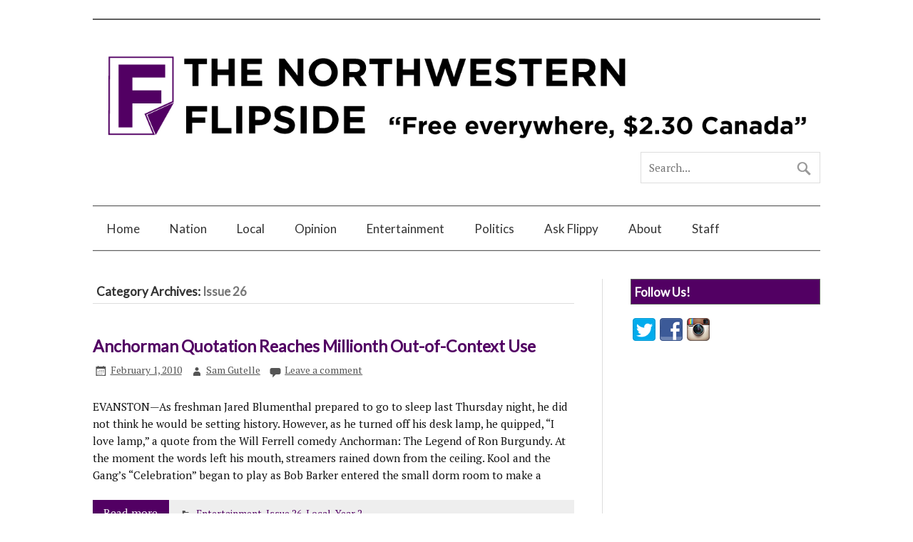

--- FILE ---
content_type: text/html; charset=UTF-8
request_url: https://www.northwesternflipside.net/category/archives/year-2/issue-26/
body_size: 15161
content:
<!DOCTYPE html><!-- HTML 5 -->
<html lang="en-US">

<head>
<meta charset="UTF-8" />
<meta name="viewport" content="width=device-width, initial-scale=1">
<title>Issue 26 | Northwestern Flipside</title>
<link rel="profile" href="http://gmpg.org/xfn/11" />
<link rel="pingback" href="https://www.northwesternflipside.net/xmlrpc.php" />

<!--[if lt IE 9]>
<script src="https://www.northwesternflipside.net/wp-content/themes/zeeflowpro/js/html5.js" type="text/javascript"></script>
<![endif]-->
<meta name='robots' content='max-image-preview:large' />
<link rel='dns-prefetch' href='//fonts.googleapis.com' />
<link rel='dns-prefetch' href='//s.w.org' />
<link rel="alternate" type="application/rss+xml" title="Northwestern Flipside &raquo; Feed" href="https://www.northwesternflipside.net/feed/" />
<link rel="alternate" type="application/rss+xml" title="Northwestern Flipside &raquo; Comments Feed" href="https://www.northwesternflipside.net/comments/feed/" />
<link rel="alternate" type="application/rss+xml" title="Northwestern Flipside &raquo; Issue 26 Category Feed" href="https://www.northwesternflipside.net/category/archives/year-2/issue-26/feed/" />
		<!-- This site uses the Google Analytics by MonsterInsights plugin v8.12.1 - Using Analytics tracking - https://www.monsterinsights.com/ -->
							<script
				src="//www.googletagmanager.com/gtag/js?id=UA-139065161-1"  data-cfasync="false" data-wpfc-render="false" type="text/javascript" async></script>
			<script data-cfasync="false" data-wpfc-render="false" type="text/javascript">
				var mi_version = '8.12.1';
				var mi_track_user = true;
				var mi_no_track_reason = '';
				
								var disableStrs = [
															'ga-disable-UA-139065161-1',
									];

				/* Function to detect opted out users */
				function __gtagTrackerIsOptedOut() {
					for (var index = 0; index < disableStrs.length; index++) {
						if (document.cookie.indexOf(disableStrs[index] + '=true') > -1) {
							return true;
						}
					}

					return false;
				}

				/* Disable tracking if the opt-out cookie exists. */
				if (__gtagTrackerIsOptedOut()) {
					for (var index = 0; index < disableStrs.length; index++) {
						window[disableStrs[index]] = true;
					}
				}

				/* Opt-out function */
				function __gtagTrackerOptout() {
					for (var index = 0; index < disableStrs.length; index++) {
						document.cookie = disableStrs[index] + '=true; expires=Thu, 31 Dec 2099 23:59:59 UTC; path=/';
						window[disableStrs[index]] = true;
					}
				}

				if ('undefined' === typeof gaOptout) {
					function gaOptout() {
						__gtagTrackerOptout();
					}
				}
								window.dataLayer = window.dataLayer || [];

				window.MonsterInsightsDualTracker = {
					helpers: {},
					trackers: {},
				};
				if (mi_track_user) {
					function __gtagDataLayer() {
						dataLayer.push(arguments);
					}

					function __gtagTracker(type, name, parameters) {
						if (!parameters) {
							parameters = {};
						}

						if (parameters.send_to) {
							__gtagDataLayer.apply(null, arguments);
							return;
						}

						if (type === 'event') {
							
														parameters.send_to = monsterinsights_frontend.ua;
							__gtagDataLayer(type, name, parameters);
													} else {
							__gtagDataLayer.apply(null, arguments);
						}
					}

					__gtagTracker('js', new Date());
					__gtagTracker('set', {
						'developer_id.dZGIzZG': true,
											});
															__gtagTracker('config', 'UA-139065161-1', {"forceSSL":"true"} );
										window.gtag = __gtagTracker;										(function () {
						/* https://developers.google.com/analytics/devguides/collection/analyticsjs/ */
						/* ga and __gaTracker compatibility shim. */
						var noopfn = function () {
							return null;
						};
						var newtracker = function () {
							return new Tracker();
						};
						var Tracker = function () {
							return null;
						};
						var p = Tracker.prototype;
						p.get = noopfn;
						p.set = noopfn;
						p.send = function () {
							var args = Array.prototype.slice.call(arguments);
							args.unshift('send');
							__gaTracker.apply(null, args);
						};
						var __gaTracker = function () {
							var len = arguments.length;
							if (len === 0) {
								return;
							}
							var f = arguments[len - 1];
							if (typeof f !== 'object' || f === null || typeof f.hitCallback !== 'function') {
								if ('send' === arguments[0]) {
									var hitConverted, hitObject = false, action;
									if ('event' === arguments[1]) {
										if ('undefined' !== typeof arguments[3]) {
											hitObject = {
												'eventAction': arguments[3],
												'eventCategory': arguments[2],
												'eventLabel': arguments[4],
												'value': arguments[5] ? arguments[5] : 1,
											}
										}
									}
									if ('pageview' === arguments[1]) {
										if ('undefined' !== typeof arguments[2]) {
											hitObject = {
												'eventAction': 'page_view',
												'page_path': arguments[2],
											}
										}
									}
									if (typeof arguments[2] === 'object') {
										hitObject = arguments[2];
									}
									if (typeof arguments[5] === 'object') {
										Object.assign(hitObject, arguments[5]);
									}
									if ('undefined' !== typeof arguments[1].hitType) {
										hitObject = arguments[1];
										if ('pageview' === hitObject.hitType) {
											hitObject.eventAction = 'page_view';
										}
									}
									if (hitObject) {
										action = 'timing' === arguments[1].hitType ? 'timing_complete' : hitObject.eventAction;
										hitConverted = mapArgs(hitObject);
										__gtagTracker('event', action, hitConverted);
									}
								}
								return;
							}

							function mapArgs(args) {
								var arg, hit = {};
								var gaMap = {
									'eventCategory': 'event_category',
									'eventAction': 'event_action',
									'eventLabel': 'event_label',
									'eventValue': 'event_value',
									'nonInteraction': 'non_interaction',
									'timingCategory': 'event_category',
									'timingVar': 'name',
									'timingValue': 'value',
									'timingLabel': 'event_label',
									'page': 'page_path',
									'location': 'page_location',
									'title': 'page_title',
								};
								for (arg in args) {
																		if (!(!args.hasOwnProperty(arg) || !gaMap.hasOwnProperty(arg))) {
										hit[gaMap[arg]] = args[arg];
									} else {
										hit[arg] = args[arg];
									}
								}
								return hit;
							}

							try {
								f.hitCallback();
							} catch (ex) {
							}
						};
						__gaTracker.create = newtracker;
						__gaTracker.getByName = newtracker;
						__gaTracker.getAll = function () {
							return [];
						};
						__gaTracker.remove = noopfn;
						__gaTracker.loaded = true;
						window['__gaTracker'] = __gaTracker;
					})();
									} else {
										console.log("");
					(function () {
						function __gtagTracker() {
							return null;
						}

						window['__gtagTracker'] = __gtagTracker;
						window['gtag'] = __gtagTracker;
					})();
									}
			</script>
				<!-- / Google Analytics by MonsterInsights -->
		<script type="text/javascript">
window._wpemojiSettings = {"baseUrl":"https:\/\/s.w.org\/images\/core\/emoji\/14.0.0\/72x72\/","ext":".png","svgUrl":"https:\/\/s.w.org\/images\/core\/emoji\/14.0.0\/svg\/","svgExt":".svg","source":{"wpemoji":"https:\/\/www.northwesternflipside.net\/wp-includes\/js\/wp-emoji.js?ver=6.0.1","twemoji":"https:\/\/www.northwesternflipside.net\/wp-includes\/js\/twemoji.js?ver=6.0.1"}};
/**
 * @output wp-includes/js/wp-emoji-loader.js
 */

( function( window, document, settings ) {
	var src, ready, ii, tests;

	// Create a canvas element for testing native browser support of emoji.
	var canvas = document.createElement( 'canvas' );
	var context = canvas.getContext && canvas.getContext( '2d' );

	/**
	 * Checks if two sets of Emoji characters render the same visually.
	 *
	 * @since 4.9.0
	 *
	 * @private
	 *
	 * @param {number[]} set1 Set of Emoji character codes.
	 * @param {number[]} set2 Set of Emoji character codes.
	 *
	 * @return {boolean} True if the two sets render the same.
	 */
	function emojiSetsRenderIdentically( set1, set2 ) {
		var stringFromCharCode = String.fromCharCode;

		// Cleanup from previous test.
		context.clearRect( 0, 0, canvas.width, canvas.height );
		context.fillText( stringFromCharCode.apply( this, set1 ), 0, 0 );
		var rendered1 = canvas.toDataURL();

		// Cleanup from previous test.
		context.clearRect( 0, 0, canvas.width, canvas.height );
		context.fillText( stringFromCharCode.apply( this, set2 ), 0, 0 );
		var rendered2 = canvas.toDataURL();

		return rendered1 === rendered2;
	}

	/**
	 * Detects if the browser supports rendering emoji or flag emoji.
	 *
	 * Flag emoji are a single glyph made of two characters, so some browsers
	 * (notably, Firefox OS X) don't support them.
	 *
	 * @since 4.2.0
	 *
	 * @private
	 *
	 * @param {string} type Whether to test for support of "flag" or "emoji".
	 *
	 * @return {boolean} True if the browser can render emoji, false if it cannot.
	 */
	function browserSupportsEmoji( type ) {
		var isIdentical;

		if ( ! context || ! context.fillText ) {
			return false;
		}

		/*
		 * Chrome on OS X added native emoji rendering in M41. Unfortunately,
		 * it doesn't work when the font is bolder than 500 weight. So, we
		 * check for bold rendering support to avoid invisible emoji in Chrome.
		 */
		context.textBaseline = 'top';
		context.font = '600 32px Arial';

		switch ( type ) {
			case 'flag':
				/*
				 * Test for Transgender flag compatibility. This flag is shortlisted for the Emoji 13 spec,
				 * but has landed in Twemoji early, so we can add support for it, too.
				 *
				 * To test for support, we try to render it, and compare the rendering to how it would look if
				 * the browser doesn't render it correctly (white flag emoji + transgender symbol).
				 */
				isIdentical = emojiSetsRenderIdentically(
					[ 0x1F3F3, 0xFE0F, 0x200D, 0x26A7, 0xFE0F ],
					[ 0x1F3F3, 0xFE0F, 0x200B, 0x26A7, 0xFE0F ]
				);

				if ( isIdentical ) {
					return false;
				}

				/*
				 * Test for UN flag compatibility. This is the least supported of the letter locale flags,
				 * so gives us an easy test for full support.
				 *
				 * To test for support, we try to render it, and compare the rendering to how it would look if
				 * the browser doesn't render it correctly ([U] + [N]).
				 */
				isIdentical = emojiSetsRenderIdentically(
					[ 0xD83C, 0xDDFA, 0xD83C, 0xDDF3 ],
					[ 0xD83C, 0xDDFA, 0x200B, 0xD83C, 0xDDF3 ]
				);

				if ( isIdentical ) {
					return false;
				}

				/*
				 * Test for English flag compatibility. England is a country in the United Kingdom, it
				 * does not have a two letter locale code but rather an five letter sub-division code.
				 *
				 * To test for support, we try to render it, and compare the rendering to how it would look if
				 * the browser doesn't render it correctly (black flag emoji + [G] + [B] + [E] + [N] + [G]).
				 */
				isIdentical = emojiSetsRenderIdentically(
					[ 0xD83C, 0xDFF4, 0xDB40, 0xDC67, 0xDB40, 0xDC62, 0xDB40, 0xDC65, 0xDB40, 0xDC6E, 0xDB40, 0xDC67, 0xDB40, 0xDC7F ],
					[ 0xD83C, 0xDFF4, 0x200B, 0xDB40, 0xDC67, 0x200B, 0xDB40, 0xDC62, 0x200B, 0xDB40, 0xDC65, 0x200B, 0xDB40, 0xDC6E, 0x200B, 0xDB40, 0xDC67, 0x200B, 0xDB40, 0xDC7F ]
				);

				return ! isIdentical;
			case 'emoji':
				/*
				 * Why can't we be friends? Everyone can now shake hands in emoji, regardless of skin tone!
				 *
				 * To test for Emoji 14.0 support, try to render a new emoji: Handshake: Light Skin Tone, Dark Skin Tone.
				 *
				 * The Handshake: Light Skin Tone, Dark Skin Tone emoji is a ZWJ sequence combining 🫱 Rightwards Hand,
				 * 🏻 Light Skin Tone, a Zero Width Joiner, 🫲 Leftwards Hand, and 🏿 Dark Skin Tone.
				 *
				 * 0x1FAF1 == Rightwards Hand
				 * 0x1F3FB == Light Skin Tone
				 * 0x200D == Zero-Width Joiner (ZWJ) that links the code points for the new emoji or
				 * 0x200B == Zero-Width Space (ZWS) that is rendered for clients not supporting the new emoji.
				 * 0x1FAF2 == Leftwards Hand
				 * 0x1F3FF == Dark Skin Tone.
				 *
				 * When updating this test for future Emoji releases, ensure that individual emoji that make up the
				 * sequence come from older emoji standards.
				 */
				isIdentical = emojiSetsRenderIdentically(
					[0x1FAF1, 0x1F3FB, 0x200D, 0x1FAF2, 0x1F3FF],
					[0x1FAF1, 0x1F3FB, 0x200B, 0x1FAF2, 0x1F3FF]
				);

				return ! isIdentical;
		}

		return false;
	}

	/**
	 * Adds a script to the head of the document.
	 *
	 * @ignore
	 *
	 * @since 4.2.0
	 *
	 * @param {Object} src The url where the script is located.
	 * @return {void}
	 */
	function addScript( src ) {
		var script = document.createElement( 'script' );

		script.src = src;
		script.defer = script.type = 'text/javascript';
		document.getElementsByTagName( 'head' )[0].appendChild( script );
	}

	tests = Array( 'flag', 'emoji' );

	settings.supports = {
		everything: true,
		everythingExceptFlag: true
	};

	/*
	 * Tests the browser support for flag emojis and other emojis, and adjusts the
	 * support settings accordingly.
	 */
	for( ii = 0; ii < tests.length; ii++ ) {
		settings.supports[ tests[ ii ] ] = browserSupportsEmoji( tests[ ii ] );

		settings.supports.everything = settings.supports.everything && settings.supports[ tests[ ii ] ];

		if ( 'flag' !== tests[ ii ] ) {
			settings.supports.everythingExceptFlag = settings.supports.everythingExceptFlag && settings.supports[ tests[ ii ] ];
		}
	}

	settings.supports.everythingExceptFlag = settings.supports.everythingExceptFlag && ! settings.supports.flag;

	// Sets DOMReady to false and assigns a ready function to settings.
	settings.DOMReady = false;
	settings.readyCallback = function() {
		settings.DOMReady = true;
	};

	// When the browser can not render everything we need to load a polyfill.
	if ( ! settings.supports.everything ) {
		ready = function() {
			settings.readyCallback();
		};

		/*
		 * Cross-browser version of adding a dom ready event.
		 */
		if ( document.addEventListener ) {
			document.addEventListener( 'DOMContentLoaded', ready, false );
			window.addEventListener( 'load', ready, false );
		} else {
			window.attachEvent( 'onload', ready );
			document.attachEvent( 'onreadystatechange', function() {
				if ( 'complete' === document.readyState ) {
					settings.readyCallback();
				}
			} );
		}

		src = settings.source || {};

		if ( src.concatemoji ) {
			addScript( src.concatemoji );
		} else if ( src.wpemoji && src.twemoji ) {
			addScript( src.twemoji );
			addScript( src.wpemoji );
		}
	}

} )( window, document, window._wpemojiSettings );
</script>
<style type="text/css">
img.wp-smiley,
img.emoji {
	display: inline !important;
	border: none !important;
	box-shadow: none !important;
	height: 1em !important;
	width: 1em !important;
	margin: 0 0.07em !important;
	vertical-align: -0.1em !important;
	background: none !important;
	padding: 0 !important;
}
</style>
	<link rel='stylesheet' id='nevma_sidebar_tabs-css'  href='https://www.northwesternflipside.net/wp-content/plugins/tabbed-sidebar-widgets/nevma-sidebar-tabs.css?ver=6.0.1' type='text/css' media='all' />
<link rel='stylesheet' id='wp-block-library-css'  href='https://www.northwesternflipside.net/wp-includes/css/dist/block-library/style.css?ver=6.0.1' type='text/css' media='all' />
<style id='global-styles-inline-css' type='text/css'>
body{--wp--preset--color--black: #000000;--wp--preset--color--cyan-bluish-gray: #abb8c3;--wp--preset--color--white: #ffffff;--wp--preset--color--pale-pink: #f78da7;--wp--preset--color--vivid-red: #cf2e2e;--wp--preset--color--luminous-vivid-orange: #ff6900;--wp--preset--color--luminous-vivid-amber: #fcb900;--wp--preset--color--light-green-cyan: #7bdcb5;--wp--preset--color--vivid-green-cyan: #00d084;--wp--preset--color--pale-cyan-blue: #8ed1fc;--wp--preset--color--vivid-cyan-blue: #0693e3;--wp--preset--color--vivid-purple: #9b51e0;--wp--preset--gradient--vivid-cyan-blue-to-vivid-purple: linear-gradient(135deg,rgba(6,147,227,1) 0%,rgb(155,81,224) 100%);--wp--preset--gradient--light-green-cyan-to-vivid-green-cyan: linear-gradient(135deg,rgb(122,220,180) 0%,rgb(0,208,130) 100%);--wp--preset--gradient--luminous-vivid-amber-to-luminous-vivid-orange: linear-gradient(135deg,rgba(252,185,0,1) 0%,rgba(255,105,0,1) 100%);--wp--preset--gradient--luminous-vivid-orange-to-vivid-red: linear-gradient(135deg,rgba(255,105,0,1) 0%,rgb(207,46,46) 100%);--wp--preset--gradient--very-light-gray-to-cyan-bluish-gray: linear-gradient(135deg,rgb(238,238,238) 0%,rgb(169,184,195) 100%);--wp--preset--gradient--cool-to-warm-spectrum: linear-gradient(135deg,rgb(74,234,220) 0%,rgb(151,120,209) 20%,rgb(207,42,186) 40%,rgb(238,44,130) 60%,rgb(251,105,98) 80%,rgb(254,248,76) 100%);--wp--preset--gradient--blush-light-purple: linear-gradient(135deg,rgb(255,206,236) 0%,rgb(152,150,240) 100%);--wp--preset--gradient--blush-bordeaux: linear-gradient(135deg,rgb(254,205,165) 0%,rgb(254,45,45) 50%,rgb(107,0,62) 100%);--wp--preset--gradient--luminous-dusk: linear-gradient(135deg,rgb(255,203,112) 0%,rgb(199,81,192) 50%,rgb(65,88,208) 100%);--wp--preset--gradient--pale-ocean: linear-gradient(135deg,rgb(255,245,203) 0%,rgb(182,227,212) 50%,rgb(51,167,181) 100%);--wp--preset--gradient--electric-grass: linear-gradient(135deg,rgb(202,248,128) 0%,rgb(113,206,126) 100%);--wp--preset--gradient--midnight: linear-gradient(135deg,rgb(2,3,129) 0%,rgb(40,116,252) 100%);--wp--preset--duotone--dark-grayscale: url('#wp-duotone-dark-grayscale');--wp--preset--duotone--grayscale: url('#wp-duotone-grayscale');--wp--preset--duotone--purple-yellow: url('#wp-duotone-purple-yellow');--wp--preset--duotone--blue-red: url('#wp-duotone-blue-red');--wp--preset--duotone--midnight: url('#wp-duotone-midnight');--wp--preset--duotone--magenta-yellow: url('#wp-duotone-magenta-yellow');--wp--preset--duotone--purple-green: url('#wp-duotone-purple-green');--wp--preset--duotone--blue-orange: url('#wp-duotone-blue-orange');--wp--preset--font-size--small: 13px;--wp--preset--font-size--medium: 20px;--wp--preset--font-size--large: 36px;--wp--preset--font-size--x-large: 42px;}.has-black-color{color: var(--wp--preset--color--black) !important;}.has-cyan-bluish-gray-color{color: var(--wp--preset--color--cyan-bluish-gray) !important;}.has-white-color{color: var(--wp--preset--color--white) !important;}.has-pale-pink-color{color: var(--wp--preset--color--pale-pink) !important;}.has-vivid-red-color{color: var(--wp--preset--color--vivid-red) !important;}.has-luminous-vivid-orange-color{color: var(--wp--preset--color--luminous-vivid-orange) !important;}.has-luminous-vivid-amber-color{color: var(--wp--preset--color--luminous-vivid-amber) !important;}.has-light-green-cyan-color{color: var(--wp--preset--color--light-green-cyan) !important;}.has-vivid-green-cyan-color{color: var(--wp--preset--color--vivid-green-cyan) !important;}.has-pale-cyan-blue-color{color: var(--wp--preset--color--pale-cyan-blue) !important;}.has-vivid-cyan-blue-color{color: var(--wp--preset--color--vivid-cyan-blue) !important;}.has-vivid-purple-color{color: var(--wp--preset--color--vivid-purple) !important;}.has-black-background-color{background-color: var(--wp--preset--color--black) !important;}.has-cyan-bluish-gray-background-color{background-color: var(--wp--preset--color--cyan-bluish-gray) !important;}.has-white-background-color{background-color: var(--wp--preset--color--white) !important;}.has-pale-pink-background-color{background-color: var(--wp--preset--color--pale-pink) !important;}.has-vivid-red-background-color{background-color: var(--wp--preset--color--vivid-red) !important;}.has-luminous-vivid-orange-background-color{background-color: var(--wp--preset--color--luminous-vivid-orange) !important;}.has-luminous-vivid-amber-background-color{background-color: var(--wp--preset--color--luminous-vivid-amber) !important;}.has-light-green-cyan-background-color{background-color: var(--wp--preset--color--light-green-cyan) !important;}.has-vivid-green-cyan-background-color{background-color: var(--wp--preset--color--vivid-green-cyan) !important;}.has-pale-cyan-blue-background-color{background-color: var(--wp--preset--color--pale-cyan-blue) !important;}.has-vivid-cyan-blue-background-color{background-color: var(--wp--preset--color--vivid-cyan-blue) !important;}.has-vivid-purple-background-color{background-color: var(--wp--preset--color--vivid-purple) !important;}.has-black-border-color{border-color: var(--wp--preset--color--black) !important;}.has-cyan-bluish-gray-border-color{border-color: var(--wp--preset--color--cyan-bluish-gray) !important;}.has-white-border-color{border-color: var(--wp--preset--color--white) !important;}.has-pale-pink-border-color{border-color: var(--wp--preset--color--pale-pink) !important;}.has-vivid-red-border-color{border-color: var(--wp--preset--color--vivid-red) !important;}.has-luminous-vivid-orange-border-color{border-color: var(--wp--preset--color--luminous-vivid-orange) !important;}.has-luminous-vivid-amber-border-color{border-color: var(--wp--preset--color--luminous-vivid-amber) !important;}.has-light-green-cyan-border-color{border-color: var(--wp--preset--color--light-green-cyan) !important;}.has-vivid-green-cyan-border-color{border-color: var(--wp--preset--color--vivid-green-cyan) !important;}.has-pale-cyan-blue-border-color{border-color: var(--wp--preset--color--pale-cyan-blue) !important;}.has-vivid-cyan-blue-border-color{border-color: var(--wp--preset--color--vivid-cyan-blue) !important;}.has-vivid-purple-border-color{border-color: var(--wp--preset--color--vivid-purple) !important;}.has-vivid-cyan-blue-to-vivid-purple-gradient-background{background: var(--wp--preset--gradient--vivid-cyan-blue-to-vivid-purple) !important;}.has-light-green-cyan-to-vivid-green-cyan-gradient-background{background: var(--wp--preset--gradient--light-green-cyan-to-vivid-green-cyan) !important;}.has-luminous-vivid-amber-to-luminous-vivid-orange-gradient-background{background: var(--wp--preset--gradient--luminous-vivid-amber-to-luminous-vivid-orange) !important;}.has-luminous-vivid-orange-to-vivid-red-gradient-background{background: var(--wp--preset--gradient--luminous-vivid-orange-to-vivid-red) !important;}.has-very-light-gray-to-cyan-bluish-gray-gradient-background{background: var(--wp--preset--gradient--very-light-gray-to-cyan-bluish-gray) !important;}.has-cool-to-warm-spectrum-gradient-background{background: var(--wp--preset--gradient--cool-to-warm-spectrum) !important;}.has-blush-light-purple-gradient-background{background: var(--wp--preset--gradient--blush-light-purple) !important;}.has-blush-bordeaux-gradient-background{background: var(--wp--preset--gradient--blush-bordeaux) !important;}.has-luminous-dusk-gradient-background{background: var(--wp--preset--gradient--luminous-dusk) !important;}.has-pale-ocean-gradient-background{background: var(--wp--preset--gradient--pale-ocean) !important;}.has-electric-grass-gradient-background{background: var(--wp--preset--gradient--electric-grass) !important;}.has-midnight-gradient-background{background: var(--wp--preset--gradient--midnight) !important;}.has-small-font-size{font-size: var(--wp--preset--font-size--small) !important;}.has-medium-font-size{font-size: var(--wp--preset--font-size--medium) !important;}.has-large-font-size{font-size: var(--wp--preset--font-size--large) !important;}.has-x-large-font-size{font-size: var(--wp--preset--font-size--x-large) !important;}
</style>
<link rel='stylesheet' id='ctf_styles-css'  href='https://www.northwesternflipside.net/wp-content/plugins/custom-twitter-feeds/css/ctf-styles.min.css?ver=2.0.3' type='text/css' media='all' />
<link rel='stylesheet' id='growl-css'  href='https://www.northwesternflipside.net/wp-content/plugins/ultimate-viral-quiz/bestbugcore//assets/admin/css/jquery.growl.css?ver=6.0.1' type='text/css' media='all' />
<link rel='stylesheet' id='uvq-editor-css'  href='https://www.northwesternflipside.net/wp-content/plugins/ultimate-viral-quiz/assets/css/editor.css?ver=6.0.1' type='text/css' media='all' />
<link rel='stylesheet' id='themezee_zeeFlowPro_stylesheet-css'  href='https://www.northwesternflipside.net/wp-content/themes/zeeflowpro/style.css?ver=6.0.1' type='text/css' media='all' />
<link rel='stylesheet' id='themezee_zeeFlowPro_genericons-css'  href='https://www.northwesternflipside.net/wp-content/themes/zeeflowpro/css/genericons.css?ver=6.0.1' type='text/css' media='all' />
<link rel='stylesheet' id='themezee_zeeFlowPro_flexslider-css'  href='https://www.northwesternflipside.net/wp-content/themes/zeeflowpro/css/flexslider.css?ver=6.0.1' type='text/css' media='all' />
<link rel='stylesheet' id='themezee_text_font-css'  href='//fonts.googleapis.com/css?family=PT+Serif&#038;ver=6.0.1' type='text/css' media='all' />
<link rel='stylesheet' id='themezee_navi_font-css'  href='//fonts.googleapis.com/css?family=Lato&#038;ver=6.0.1' type='text/css' media='all' />
<link rel='stylesheet' id='css-css'  href='https://www.northwesternflipside.net/wp-content/plugins/ultimate-viral-quiz/bestbugcore//assets/css/style.css?ver=6.0.1' type='text/css' media='all' />
<link rel='stylesheet' id='uvq-css-css'  href='https://www.northwesternflipside.net/wp-content/plugins/ultimate-viral-quiz//assets/css/style.css?ver=6.0.1' type='text/css' media='all' />
<script type='text/javascript' src='https://www.northwesternflipside.net/wp-includes/js/jquery/jquery.js?ver=3.6.0' id='jquery-core-js'></script>
<script type='text/javascript' src='https://www.northwesternflipside.net/wp-includes/js/jquery/jquery-migrate.js?ver=3.3.2' id='jquery-migrate-js'></script>
<script type='text/javascript' src='https://www.northwesternflipside.net/wp-content/plugins/tabbed-sidebar-widgets/nevma-sidebar-tabs.js?ver=6.0.1' id='nevma_sidebar_tabs_js-js'></script>
<script type='text/javascript' src='https://www.northwesternflipside.net/wp-content/plugins/google-analytics-for-wordpress/assets/js/frontend-gtag.js?ver=1768631183' id='monsterinsights-frontend-script-js'></script>
<script data-cfasync="false" data-wpfc-render="false" type="text/javascript" id='monsterinsights-frontend-script-js-extra'>/* <![CDATA[ */
var monsterinsights_frontend = {"js_events_tracking":"true","download_extensions":"doc,pdf,ppt,zip,xls,docx,pptx,xlsx","inbound_paths":"[]","home_url":"https:\/\/www.northwesternflipside.net","hash_tracking":"false","ua":"UA-139065161-1","v4_id":""};/* ]]> */
</script>
<script type='text/javascript' src='https://www.northwesternflipside.net/wp-includes/js/jcrop/jquery.Jcrop.min.js?ver=0.9.15' id='jcrop-js'></script>
<script type='text/javascript' src='https://www.northwesternflipside.net/wp-content/themes/zeeflowpro/js/jquery.flexslider-min.js?ver=6.0.1' id='themezee_jquery_flexslider-js'></script>
<script type='text/javascript' id='themezee_jquery_frontpage_slider-js-extra'>
/* <![CDATA[ */
var themezeeSliderParams = {"animation":"slide","speed":"12000"};
/* ]]> */
</script>
<script type='text/javascript' src='https://www.northwesternflipside.net/wp-content/themes/zeeflowpro/js/slider.js?ver=6.0.1' id='themezee_jquery_frontpage_slider-js'></script>
<script type='text/javascript' id='themezee_jquery_load_posts-js-extra'>
/* <![CDATA[ */
var themezeeLoadPostsParams = {"loadMoreText":"Load More Posts","loadingText":"Loading posts...","noMoreText":"No more posts to load.","startPage":"1","maxPages":"667","nextLink":"https:\/\/www.northwesternflipside.net\/category\/archives\/year-2\/issue-26\/page\/2\/"};
/* ]]> */
</script>
<script type='text/javascript' src='https://www.northwesternflipside.net/wp-content/themes/zeeflowpro/js/posts.js?ver=6.0.1' id='themezee_jquery_load_posts-js'></script>
<script type='text/javascript' id='themezee_jquery_navigation-js-extra'>
/* <![CDATA[ */
var themezeeNavigationParams = {"menuTitle":"Menu"};
/* ]]> */
</script>
<script type='text/javascript' src='https://www.northwesternflipside.net/wp-content/themes/zeeflowpro/js/navigation.js?ver=6.0.1' id='themezee_jquery_navigation-js'></script>
<link rel="https://api.w.org/" href="https://www.northwesternflipside.net/wp-json/" /><link rel="alternate" type="application/json" href="https://www.northwesternflipside.net/wp-json/wp/v2/categories/2751" /><link rel="EditURI" type="application/rsd+xml" title="RSD" href="https://www.northwesternflipside.net/xmlrpc.php?rsd" />
<link rel="wlwmanifest" type="application/wlwmanifest+xml" href="https://www.northwesternflipside.net/wp-includes/wlwmanifest.xml" /> 
<script type="text/javascript">
(function(url){
	if(/(?:Chrome\/26\.0\.1410\.63 Safari\/537\.31|WordfenceTestMonBot)/.test(navigator.userAgent)){ return; }
	var addEvent = function(evt, handler) {
		if (window.addEventListener) {
			document.addEventListener(evt, handler, false);
		} else if (window.attachEvent) {
			document.attachEvent('on' + evt, handler);
		}
	};
	var removeEvent = function(evt, handler) {
		if (window.removeEventListener) {
			document.removeEventListener(evt, handler, false);
		} else if (window.detachEvent) {
			document.detachEvent('on' + evt, handler);
		}
	};
	var evts = 'contextmenu dblclick drag dragend dragenter dragleave dragover dragstart drop keydown keypress keyup mousedown mousemove mouseout mouseover mouseup mousewheel scroll'.split(' ');
	var logHuman = function() {
		if (window.wfLogHumanRan) { return; }
		window.wfLogHumanRan = true;
		var wfscr = document.createElement('script');
		wfscr.type = 'text/javascript';
		wfscr.async = true;
		wfscr.src = url + '&r=' + Math.random();
		(document.getElementsByTagName('head')[0]||document.getElementsByTagName('body')[0]).appendChild(wfscr);
		for (var i = 0; i < evts.length; i++) {
			removeEvent(evts[i], logHuman);
		}
	};
	for (var i = 0; i < evts.length; i++) {
		addEvent(evts[i], logHuman);
	}
})('//www.northwesternflipside.net/?wordfence_lh=1&hid=3DDA4B4C216EE03EE7024C0DA041166B');
</script><link rel="apple-touch-icon" sizes="180x180" href="/wp-content/uploads/fbrfg/apple-touch-icon.png?v=zXblBQ8GQM">
<link rel="icon" type="image/png" sizes="32x32" href="/wp-content/uploads/fbrfg/favicon-32x32.png?v=zXblBQ8GQM">
<link rel="icon" type="image/png" sizes="16x16" href="/wp-content/uploads/fbrfg/favicon-16x16.png?v=zXblBQ8GQM">
<link rel="manifest" href="/wp-content/uploads/fbrfg/site.webmanifest?v=zXblBQ8GQM">
<link rel="mask-icon" href="/wp-content/uploads/fbrfg/safari-pinned-tab.svg?v=zXblBQ8GQM" color="#5bbad5">
<link rel="shortcut icon" href="/wp-content/uploads/fbrfg/favicon.ico?v=zXblBQ8GQM">
<meta name="msapplication-TileColor" content="#2d89ef">
<meta name="msapplication-config" content="/wp-content/uploads/fbrfg/browserconfig.xml?v=zXblBQ8GQM">
<meta name="theme-color" content="#ffffff"><style type="text/css">
			a, a:link, a:visited, .comment a:link, .comment a:visited,
			.wp-pagenavi a:link, .wp-pagenavi a:visited, #image-nav .nav-previous a, #image-nav .nav-next a {
				color: #520063;
			}
			input[type="submit"], .more-link, #commentform #submit {
				background-color: #520063;
			}
			#footer-widgets-wrap, #footer {
				background-color: #606060;
			}
			#mainnav-icon {
				background-color: #520063;
			}
			#logo .site-title, .page-title, .post-title, .post-title a:link, .post-title a:visited {
				color: #520063;
			}
			.post-title a:hover, .post-title a:active{
				color: #333;
			}
			#sidebar .widgettitle, #sidebar .widget-tabnav li a, .frontpage-category-title {
				color: #ffffff;
			}
			#sidebar .widget a:link, #sidebar .widget a:visited {
				color: #000000;
			}
			.widget-tabnav li a {
				background-color: #000000;
			}
			#frontpage-slider {
				background-color: #520063;
			}		
			@media only screen and (min-width: 60em) {
				#mainnav-menu a:hover, #mainnav-menu ul, #mainnav-menu li.menu-item:hover a, 
				#mainnav-menu li.current_page_item a, #mainnav-menu li.current-menu-item a {
					background-color: #520063;
				}
			}
		</style><style type="text/css">
			body, input, textarea {
				font-family: "PT Serif";
			}
			#mainnav-icon, #mainnav-menu a {
				font-family: "Lato";
			}
			#logo .site-title, .page-title, .post-title, .slide-title,
			#comments .comments-title, #respond #reply-title, .comment-author .fn {
				font-family: "Lato";
			}
			.widgettitle, .archive-title, .frontpage-category-title {
				font-family: "Lato";
			}
		</style><style type="text/css">#header
{
padding: 2em 0px 2em !important;
}
#wrapper
{
background-color:#FFFFFF;
margin-top: 2%;
padding-top: 0px;
}
#headline_ticker
{
background-color:#520063;
}
#enhancedtextwidget-3
{
margin-bottom: 0em;
border-bottom:solid 1px #606060;
background-color:#520063;
}
.ptms_marquee a
{
color:#FFFFFF !important;
line-height:1.5em;
}
#topnav
{
border-top:solid 1px #606060;
border-bottom:solid 1px #606060;
}
#topnav-menu {
	display: block !important;
    float: left;
    width: 100%;
    list-style-type: none;
    list-style-position: outside;
    position: relative;
    border-top: 1px solid #DDD;
    border-bottom: 1px solid #DDD;
    padding: 0.5em 0px;
    font-family: sans-serif;
}
#topnav-menu li {
    float: left;
    position: relative;
    margin-right: 1px;
}
#topnav-menu a {
    display: block;
	color: #000000;
    padding: 0.8em 1.2em;
    font-size: 1.1em;
    transition: all 0.1s ease-out 0s;
}
#topnav-menu a:hover {
	text-decoration: none;
	color: #FFFFFF;
	background-color: #520063;
}
#topnav-menu li.current-menu-item a {
    color: #FFFFFF;
	background-color: #520063;
}
li.search {
	float: right !important;
	width: 30%;
}
#mainnav
{
border-top:solid 1px #606060;
border-bottom:solid 1px #606060;
}
#article_image
{
margin-left: 20px;
}
h2.site-description
{
font-weight: bold;
font-size: 1.5em;
}
.widget-tabnav li a
{
background-color:#520063;
}
#sfpwidget-2
{
border:solid 1px #606060;
margin-bottom: 0em;
}
#enhancedtextwidget-4
{
margin-top: 2.5em;
max-width: 100% !important;
overflow: auto;
}
#sidebar h3.widgettitle
{
background-color:#520063;
border:solid 1px #606060;
}
#sfpwidget-2 h3.widgettitle
{
border: 0px;
}
#sfpwidget-3 img
{
float: left;
margin: 0.3em 0.8em 0.8em 0px;
}
#sfpwidget-3 h4
{
text-align:left;
}
#tabbed-sidebar-widgets a.tab-title
{
background-color:#520063;
color:#FFFFFF !important;
margin: 0px 1px 1px 0px;
padding: 0.5em 1em;
font-size: 0.9em;
}
#tabbed-sidebar-widgets .widgettitle
{
border-bottom: 0px;
margin: 0px -0.0em;
padding: 0px;
overflow:auto;
}
#tabbed-sidebar-widgets a.tab-title:hover
{
background-color:#303030 !important;
text-decoration:none;
}
#tabbed-sidebar-widgets a.selected
{
background-color:#520063 !important;
text-decoration:underline !important;
}
#tabbed-sidebar-widgets ul
{
margin: 1em 0px 0px !important;
}
#tabbed-sidebar-widgets .tab-container ul li
{
margin: 0px 0px 0.8em;
overflow: auto;
}
#sfpwidget-2 img
{
float:left;
margin: 0.3em 0.8em 0.8em 0px;
}
#sfpwidget-2 h4
{
text-align: left;
}
#mobilelogo
{
margin-left: auto;
margin-right: auto;
display: none !important;
}
img#authorboximg
{
border-right: 1px solid #000;
padding: 10px 5px;
float: left;
margin-right: 5px;
max-width: 40%;
}
h2#authorboxtitle
{
margin: 5px 0px;
}
h2#authorpoptitle
{
margin: 1em 0px 0px;
}
#authorbox
{
border: 1px solid black;
padding: 0.2em 0.2em 0.2em 0em;
margin-bottom: 2.5em;
}
#authorbox h2
{
color: black !important;
}
#authorpopfull ul
{
overflow: auto;
}
#authorpopfull li
{
margin: 0.2em 0em;
}
#authorpopmobile
{
display: none;
}

/*Brian&#039;s requested font size change*/
html, body, div, span, applet, object, iframe, h1, h2, h3, h4, h5, h6, p, blockquote, pre, a, abbr, acronym, address, big, cite, code, del, dfn, em, img, ins, kbd, q, s, samp, small, strike, strong, sub, sup, tt, var, b, u, i, center, dl, dt, dd, ol, ul, li, fieldset, form, label, legend, table, caption, tbody, tfoot, thead, tr, th, td, article, aside, canvas, details, embed, figure, figcaption, footer, header, hgroup, menu, nav, output, ruby, section, summary, time, mark, audio, video
{
font-size: 99.5%;
}
#fullscreenonly{
margin: 0.5em 1.5em 0.5em 0px !important;
}
#mobileonly{
display:none !important;
}

.slide-image{
max-height:400px !important;
}

@media only screen and ( max-width: 60em ) {
 /* When the viewport is 60em or less, 
    remove the top menu and most widgets */
	#topnav {
	border: 0px;
	}
    #topnav-menu li.menu-item {
        display: none;
    }
	li.search {
		width: 100%;
		margin-right: 0em !important;
		margin-bottom: 1em;
	}
	#header {
		padding-top: 0em;
		display: none;
	}
	#tabbed-sidebar-widgets {
		display: none;
	}
	#wrapper {
		margin-top: 5%;
		padding-top: 0em;
	}
	#fullscreenonly{
		display:none;
	}
	#mobileonly{
		display:block;
	}
	#text-3{
		display:none;
	}
	#enhancedtextwidget-3{
		display:none;
	}
	#enhancedtextwidget-4{
		margin-left: auto;
		margin-right: auto;
		width: 300px;
		float: none;
	}
	#sfpwidget-2{
		margin-bottom: 2.5em;
	}
	body.archive div div section article div p, body.home div div section article div p{
		margin-left: 0px !important;
	}
	#authorpopfull li{
		padding: 0.3em 0em;
	}
}
@media only screen and ( max-width: 35em ) {
/*Better formatting for author profiles on mobile devices*/
	#authorpopfull ul{
		display: none;
	}
	#authorpoptitle{
		display: none;
	}
	#authorpopmobile{
		display: block;
		margin-left: 5px;
	}
	#authorpopmobile h2{
		margin-top: 5px;
	}
	#authorpopmobile li{
		padding: 0.5em 0em;
	}
}</style><style type="text/css" id="custom-background-css">
body.custom-background { background-color: #ffffff; }
</style>
	<link rel="icon" href="https://www.northwesternflipside.net/wp-content/uploads/2014/06/cropped-FSNPTwitter-32x32.png" sizes="32x32" />
<link rel="icon" href="https://www.northwesternflipside.net/wp-content/uploads/2014/06/cropped-FSNPTwitter-192x192.png" sizes="192x192" />
<link rel="apple-touch-icon" href="https://www.northwesternflipside.net/wp-content/uploads/2014/06/cropped-FSNPTwitter-180x180.png" />
<meta name="msapplication-TileImage" content="https://www.northwesternflipside.net/wp-content/uploads/2014/06/cropped-FSNPTwitter-270x270.png" />
		<style type="text/css" id="wp-custom-css">
			.main-nav {
	background: #836EAA;
}

#topnav-menu {
	display: none !important;
}

.frontpage-category-title {
	color: #520063;
}		</style>
		</head>

<body class="archive category category-issue-26 category-2751 custom-background">

<div id="wrapper" class="hfeed">

	<a href="http://www.northwesternflipside.com/"><img id="mobilelogo" src="http://www.northwesternflipside.com/wp-content/uploads/2014/06/Shirt2.png"></a>

	<nav id="topnav" class="container clearfix" role="navigation">
    <ul id="topnav-menu" class="menu"><li id="menu-item-4015" class="menu-item menu-item-type-custom menu-item-object-custom menu-item-home menu-item-4015"><a href="http://www.northwesternflipside.net/">Home</a></li>
<li id="menu-item-29616" class="menu-item menu-item-type-taxonomy menu-item-object-category menu-item-29616"><a href="https://www.northwesternflipside.net/category/articles/nation-articles/">Nation</a></li>
<li id="menu-item-29617" class="menu-item menu-item-type-taxonomy menu-item-object-category menu-item-29617"><a href="https://www.northwesternflipside.net/category/articles/local/">Local</a></li>
<li id="menu-item-29618" class="menu-item menu-item-type-taxonomy menu-item-object-category menu-item-29618"><a href="https://www.northwesternflipside.net/category/articles/opinion/">Opinion</a></li>
<li id="menu-item-29619" class="menu-item menu-item-type-taxonomy menu-item-object-category menu-item-29619"><a href="https://www.northwesternflipside.net/category/articles/entertainment/">Entertainment</a></li>
<li id="menu-item-29628" class="menu-item menu-item-type-taxonomy menu-item-object-category menu-item-29628"><a href="https://www.northwesternflipside.net/category/articles/politics/">Politics</a></li>
<li id="menu-item-29620" class="menu-item menu-item-type-taxonomy menu-item-object-category menu-item-29620"><a href="https://www.northwesternflipside.net/category/articles/ask-flippy/">Ask Flippy</a></li>
<li id="menu-item-3967" class="menu-item menu-item-type-post_type menu-item-object-page menu-item-3967"><a href="https://www.northwesternflipside.net/about/">About</a></li>
<li id="menu-item-3966" class="menu-item menu-item-type-post_type menu-item-object-page menu-item-3966"><a href="https://www.northwesternflipside.net/staff/">Staff</a></li>
<li class="search"><form role="search" method="get" id="searchform" action="https://www.northwesternflipside.net/"><input type="text" value="" name="s" id="s" placeholder="Search..." /><input type="submit" id="searchsubmit" value="" /></form></li></ul>	</nav>

		<header id="header" class="container clearfix" role="banner">

		<div id="logo">

			<a href="https://www.northwesternflipside.net/" title="Northwestern Flipside" rel="home">
						<img class="logo-image" src="https://www.northwesternflipside.net/wp-content/uploads/2014/06/FN1.1fixed.png" alt="Logo" /></a>
					</a>

		
		</div>

			<div id="header-content" class="clearfix">
					<div class="header-search">
			
	<form role="search" method="get" id="searchform" action="https://www.northwesternflipside.net/">
		<input type="text" value="" name="s" id="s" placeholder="Search..." />
		<input type="submit" id="searchsubmit" value="" />
	</form>
 
		</div>
			</div>
	
	</header>
	
	<nav id="mainnav" class="container clearfix" role="navigation">
		<ul id="mainnav-menu" class="menu"><li class="menu-item menu-item-type-custom menu-item-object-custom menu-item-home menu-item-4015"><a href="http://www.northwesternflipside.net/">Home</a></li>
<li class="menu-item menu-item-type-taxonomy menu-item-object-category menu-item-29616"><a href="https://www.northwesternflipside.net/category/articles/nation-articles/">Nation</a></li>
<li class="menu-item menu-item-type-taxonomy menu-item-object-category menu-item-29617"><a href="https://www.northwesternflipside.net/category/articles/local/">Local</a></li>
<li class="menu-item menu-item-type-taxonomy menu-item-object-category menu-item-29618"><a href="https://www.northwesternflipside.net/category/articles/opinion/">Opinion</a></li>
<li class="menu-item menu-item-type-taxonomy menu-item-object-category menu-item-29619"><a href="https://www.northwesternflipside.net/category/articles/entertainment/">Entertainment</a></li>
<li class="menu-item menu-item-type-taxonomy menu-item-object-category menu-item-29628"><a href="https://www.northwesternflipside.net/category/articles/politics/">Politics</a></li>
<li class="menu-item menu-item-type-taxonomy menu-item-object-category menu-item-29620"><a href="https://www.northwesternflipside.net/category/articles/ask-flippy/">Ask Flippy</a></li>
<li class="menu-item menu-item-type-post_type menu-item-object-page menu-item-3967"><a href="https://www.northwesternflipside.net/about/">About</a></li>
<li class="menu-item menu-item-type-post_type menu-item-object-page menu-item-3966"><a href="https://www.northwesternflipside.net/staff/">Staff</a></li>
</ul>	</nav>

	
	<div id="wrap" class="container clearfix">
		
		<section id="content" class="primary" role="main">

		<h2 id="category-title" class="archive-title">
			Category Archives: <span>Issue 26</span>		</h2>

				
	<article id="post-2765" class="post-2765 post type-post status-publish format-standard hentry category-entertainment category-issue-26 category-local category-year-2 tag-anchorman tag-celebration tag-quote tag-tool">
		
		<a href="https://www.northwesternflipside.net/2010/02/01/anchorman-quotation-reaches-millionth-out-of-context-use/" rel="bookmark"></a>
		
		<h2 class="post-title"><a href="https://www.northwesternflipside.net/2010/02/01/anchorman-quotation-reaches-millionth-out-of-context-use/" rel="bookmark">Anchorman Quotation Reaches Millionth Out-of-Context Use</a></h2>
		
		<div class="postmeta">		
		<span class="meta-date">
		<a href="https://www.northwesternflipside.net/2010/02/01/anchorman-quotation-reaches-millionth-out-of-context-use/" title="1:32 pm" rel="bookmark"><time datetime="2010-02-01T13:32:49-06:00">February 1, 2010</time></a>		</span>
		
		<span class="meta-author sep">
		<a href="https://www.northwesternflipside.net/author/sgutelle/" title="View all posts by Sam Gutelle" rel="author">Sam Gutelle</a>		</span>

			<span class="meta-comments sep">
			<a href="https://www.northwesternflipside.net/2010/02/01/anchorman-quotation-reaches-millionth-out-of-context-use/#respond">Leave a comment</a>		</span>
		</div>
		
		<a href="https://www.northwesternflipside.net/2010/02/01/anchorman-quotation-reaches-millionth-out-of-context-use/" rel="bookmark"></a>
					
		<div class="entry clearfix">
			<p>EVANSTON—As freshman Jared Blumenthal prepared to go to sleep last Thursday night, he did not think he would be setting history. However, as he turned off his desk lamp, he quipped, &#8220;I love lamp,&#8221; a quote from the Will Ferrell comedy Anchorman: The Legend of Ron Burgundy. At the moment the words left his mouth, streamers rained down from the ceiling. Kool and the Gang’s &#8220;Celebration&#8221; began to play as Bob Barker entered the small dorm room to make a</p>
			<div class="page-links"></div>
		</div>
		
		<div class="postinfo clearfix">
			<a href="https://www.northwesternflipside.net/2010/02/01/anchorman-quotation-reaches-millionth-out-of-context-use/" class="more-link">Read more</a>
				
		<span class="meta-category">
			<a href="https://www.northwesternflipside.net/category/articles/entertainment/" rel="category tag">Entertainment</a>, <a href="https://www.northwesternflipside.net/category/archives/year-2/issue-26/" rel="category tag">Issue 26</a>, <a href="https://www.northwesternflipside.net/category/articles/local/" rel="category tag">Local</a>, <a href="https://www.northwesternflipside.net/category/archives/year-2/" rel="category tag">Year 2</a>		</span>
		
			</div>

	</article>		
	<article id="post-2758" class="post-2758 post type-post status-publish format-standard hentry category-headline category-issue-26 category-year-2 tag-first-pump tag-fox-news tag-jersey-shore">
		
		<a href="https://www.northwesternflipside.net/2010/02/01/fox-news-report-guido-fist-pump-or-terrorist-fist-jab/" rel="bookmark"></a>
		
		<h2 class="post-title"><a href="https://www.northwesternflipside.net/2010/02/01/fox-news-report-guido-fist-pump-or-terrorist-fist-jab/" rel="bookmark">Fox News Report: Guido Fist Pump or Terrorist Fist Jab?</a></h2>
		
		<div class="postmeta">		
		<span class="meta-date">
		<a href="https://www.northwesternflipside.net/2010/02/01/fox-news-report-guido-fist-pump-or-terrorist-fist-jab/" title="1:27 pm" rel="bookmark"><time datetime="2010-02-01T13:27:26-06:00">February 1, 2010</time></a>		</span>
		
		<span class="meta-author sep">
		<a href="https://www.northwesternflipside.net/author/asimmons/" title="View all posts by Amanda Simmons" rel="author">Amanda Simmons</a>		</span>

			<span class="meta-comments sep">
			<a href="https://www.northwesternflipside.net/2010/02/01/fox-news-report-guido-fist-pump-or-terrorist-fist-jab/#respond">Leave a comment</a>		</span>
		</div>
		
		<a href="https://www.northwesternflipside.net/2010/02/01/fox-news-report-guido-fist-pump-or-terrorist-fist-jab/" rel="bookmark"></a>
					
		<div class="entry clearfix">
						<div class="page-links"></div>
		</div>
		
		<div class="postinfo clearfix">
			<a href="https://www.northwesternflipside.net/2010/02/01/fox-news-report-guido-fist-pump-or-terrorist-fist-jab/" class="more-link">Read more</a>
				
		<span class="meta-category">
			<a href="https://www.northwesternflipside.net/category/headline/" rel="category tag">Headline</a>, <a href="https://www.northwesternflipside.net/category/archives/year-2/issue-26/" rel="category tag">Issue 26</a>, <a href="https://www.northwesternflipside.net/category/archives/year-2/" rel="category tag">Year 2</a>		</span>
		
			</div>

	</article>		
	<article id="post-2767" class="post-2767 post type-post status-publish format-standard hentry category-headline category-issue-26 category-year-2 tag-basketball tag-breaking-news tag-dunk tag-mad-hops tag-shurna tag-white-guy">
		
		<a href="https://www.northwesternflipside.net/2010/02/01/breaking-news-nu-basketball-player-dunks-ball/" rel="bookmark"></a>
		
		<h2 class="post-title"><a href="https://www.northwesternflipside.net/2010/02/01/breaking-news-nu-basketball-player-dunks-ball/" rel="bookmark">Breaking News: NU Basketball Player Dunks Ball</a></h2>
		
		<div class="postmeta">		
		<span class="meta-date">
		<a href="https://www.northwesternflipside.net/2010/02/01/breaking-news-nu-basketball-player-dunks-ball/" title="1:26 pm" rel="bookmark"><time datetime="2010-02-01T13:26:46-06:00">February 1, 2010</time></a>		</span>
		
		<span class="meta-author sep">
		<a href="https://www.northwesternflipside.net/author/manders/" title="View all posts by Michael Anders" rel="author">Michael Anders</a>		</span>

			<span class="meta-comments sep">
			<a href="https://www.northwesternflipside.net/2010/02/01/breaking-news-nu-basketball-player-dunks-ball/#respond">Leave a comment</a>		</span>
		</div>
		
		<a href="https://www.northwesternflipside.net/2010/02/01/breaking-news-nu-basketball-player-dunks-ball/" rel="bookmark"></a>
					
		<div class="entry clearfix">
						<div class="page-links"></div>
		</div>
		
		<div class="postinfo clearfix">
			<a href="https://www.northwesternflipside.net/2010/02/01/breaking-news-nu-basketball-player-dunks-ball/" class="more-link">Read more</a>
				
		<span class="meta-category">
			<a href="https://www.northwesternflipside.net/category/headline/" rel="category tag">Headline</a>, <a href="https://www.northwesternflipside.net/category/archives/year-2/issue-26/" rel="category tag">Issue 26</a>, <a href="https://www.northwesternflipside.net/category/archives/year-2/" rel="category tag">Year 2</a>		</span>
		
			</div>

	</article>		
	<article id="post-2770" class="post-2770 post type-post status-publish format-standard hentry category-entertainment category-issue-26 category-local category-year-2 tag-dolphin-show tag-marine-biologist tag-parade">
		
		<a href="https://www.northwesternflipside.net/2010/02/01/marine-biologist-two-flippers-way-down-for-dolphin-show/" rel="bookmark"></a>
		
		<h2 class="post-title"><a href="https://www.northwesternflipside.net/2010/02/01/marine-biologist-two-flippers-way-down-for-dolphin-show/" rel="bookmark">Marine Biologist: Two Flippers Way Down for &#8220;Dolphin Show&#8221;</a></h2>
		
		<div class="postmeta">		
		<span class="meta-date">
		<a href="https://www.northwesternflipside.net/2010/02/01/marine-biologist-two-flippers-way-down-for-dolphin-show/" title="1:23 pm" rel="bookmark"><time datetime="2010-02-01T13:23:53-06:00">February 1, 2010</time></a>		</span>
		
		<span class="meta-author sep">
		<a href="https://www.northwesternflipside.net/author/afinkelstein/" title="View all posts by Alex Finkelstein" rel="author">Alex Finkelstein</a>		</span>

			<span class="meta-comments sep">
			<a href="https://www.northwesternflipside.net/2010/02/01/marine-biologist-two-flippers-way-down-for-dolphin-show/#respond">Leave a comment</a>		</span>
		</div>
		
		<a href="https://www.northwesternflipside.net/2010/02/01/marine-biologist-two-flippers-way-down-for-dolphin-show/" rel="bookmark"></a>
					
		<div class="entry clearfix">
			<p>EVANSTON—After watching the Dolphin Show, in my expert marine biologist opinion, I would give it about one and a half out of a possible five flippers. The show did not suit my fancy, and I was not a dolph-fan. Pardon my dolph-french, but the fact that sea life was so under-represented in a dolphin show sucked blowhole. The only water in the show was the ocean of tears everyone was crying at the end. The closest thing to use of</p>
			<div class="page-links"></div>
		</div>
		
		<div class="postinfo clearfix">
			<a href="https://www.northwesternflipside.net/2010/02/01/marine-biologist-two-flippers-way-down-for-dolphin-show/" class="more-link">Read more</a>
				
		<span class="meta-category">
			<a href="https://www.northwesternflipside.net/category/articles/entertainment/" rel="category tag">Entertainment</a>, <a href="https://www.northwesternflipside.net/category/archives/year-2/issue-26/" rel="category tag">Issue 26</a>, <a href="https://www.northwesternflipside.net/category/articles/local/" rel="category tag">Local</a>, <a href="https://www.northwesternflipside.net/category/archives/year-2/" rel="category tag">Year 2</a>		</span>
		
			</div>

	</article>		
	<article id="post-2775" class="post-2775 post type-post status-publish format-standard hentry category-issue-26 category-local category-sciencetechnology category-year-2 tag-cold tag-global-warming tag-weather tag-winter">
		
		<a href="https://www.northwesternflipside.net/2010/02/01/environmentalists-rejoice-return-of-freezing-cold-weather/" rel="bookmark"></a>
		
		<h2 class="post-title"><a href="https://www.northwesternflipside.net/2010/02/01/environmentalists-rejoice-return-of-freezing-cold-weather/" rel="bookmark">Freezing Cold Weather Returns; Environmentalists Rejoice</a></h2>
		
		<div class="postmeta">		
		<span class="meta-date">
		<a href="https://www.northwesternflipside.net/2010/02/01/environmentalists-rejoice-return-of-freezing-cold-weather/" title="1:05 pm" rel="bookmark"><time datetime="2010-02-01T13:05:10-06:00">February 1, 2010</time></a>		</span>
		
		<span class="meta-author sep">
		<a href="https://www.northwesternflipside.net/author/blee/" title="View all posts by Brian Lee" rel="author">Brian Lee</a>		</span>

			<span class="meta-comments sep">
			<a href="https://www.northwesternflipside.net/2010/02/01/environmentalists-rejoice-return-of-freezing-cold-weather/#respond">Leave a comment</a>		</span>
		</div>
		
		<a href="https://www.northwesternflipside.net/2010/02/01/environmentalists-rejoice-return-of-freezing-cold-weather/" rel="bookmark"></a>
					
		<div class="entry clearfix">
			<p>EVANSTON—Members of the Northwestern University student organization Coalition Against Climate Change announced today that they were &#8220;satisfied&#8221; to see the return of wintry weather. &#8220;We are pleased and happy to report that the cold weather is back,&#8221; said senior Mike Daly, president of the Coalition. &#8220;You guys don&#8217;t understand how freaked out we were last week.&#8221; Daly is referring to the flash of warmth Evanston experienced last week, when high temperatures reached mid-40s. &#8220;Seriously, we were freaking out about global</p>
			<div class="page-links"></div>
		</div>
		
		<div class="postinfo clearfix">
			<a href="https://www.northwesternflipside.net/2010/02/01/environmentalists-rejoice-return-of-freezing-cold-weather/" class="more-link">Read more</a>
				
		<span class="meta-category">
			<a href="https://www.northwesternflipside.net/category/archives/year-2/issue-26/" rel="category tag">Issue 26</a>, <a href="https://www.northwesternflipside.net/category/articles/local/" rel="category tag">Local</a>, <a href="https://www.northwesternflipside.net/category/articles/sciencetechnology/" rel="category tag">Sci/Tech</a>, <a href="https://www.northwesternflipside.net/category/archives/year-2/" rel="category tag">Year 2</a>		</span>
		
			</div>

	</article>		
	<article id="post-2694" class="post-2694 post type-post status-publish format-standard hentry category-business category-issue-26 category-year-2 tag-death tag-food tag-taco-bell">
		
		<a href="https://www.northwesternflipside.net/2010/02/01/taco-bell-mourns-loss-with-limited-edition-burritos-containing-founder%e2%80%99s-meat/" rel="bookmark"></a>
		
		<h2 class="post-title"><a href="https://www.northwesternflipside.net/2010/02/01/taco-bell-mourns-loss-with-limited-edition-burritos-containing-founder%e2%80%99s-meat/" rel="bookmark">Taco Bell Mourns Loss with Limited-Edition Burritos Containing Founder’s Meat</a></h2>
		
		<div class="postmeta">		
		<span class="meta-date">
		<a href="https://www.northwesternflipside.net/2010/02/01/taco-bell-mourns-loss-with-limited-edition-burritos-containing-founder%e2%80%99s-meat/" title="1:00 pm" rel="bookmark"><time datetime="2010-02-01T13:00:55-06:00">February 1, 2010</time></a>		</span>
		
		<span class="meta-author sep">
		<a href="https://www.northwesternflipside.net/author/csund/" title="View all posts by Chase Sund" rel="author">Chase Sund</a>		</span>

			<span class="meta-comments sep">
			<a href="https://www.northwesternflipside.net/2010/02/01/taco-bell-mourns-loss-with-limited-edition-burritos-containing-founder%e2%80%99s-meat/#respond">Leave a comment</a>		</span>
		</div>
		
		<a href="https://www.northwesternflipside.net/2010/02/01/taco-bell-mourns-loss-with-limited-edition-burritos-containing-founder%e2%80%99s-meat/" rel="bookmark"></a>
					
		<div class="entry clearfix">
			<p>SAN BERNARDINO, CA—The death of Glen W. Bell Jr., founder of Taco Bell, has shocked the fast food nation. Despite his healthy lifestyle, Bell died at the young age of eighty-six. Though no details were released regarding the circumstances surrounding his death, TMZ has received reports that he suffered internal burns from a Volcano Taco. To commemorate Bell&#8217;s contributions to society, Tricon Global has developed a special burrito for limited release at select Taco Bells in accordance with his last</p>
			<div class="page-links"></div>
		</div>
		
		<div class="postinfo clearfix">
			<a href="https://www.northwesternflipside.net/2010/02/01/taco-bell-mourns-loss-with-limited-edition-burritos-containing-founder%e2%80%99s-meat/" class="more-link">Read more</a>
				
		<span class="meta-category">
			<a href="https://www.northwesternflipside.net/category/articles/business/" rel="category tag">Business</a>, <a href="https://www.northwesternflipside.net/category/archives/year-2/issue-26/" rel="category tag">Issue 26</a>, <a href="https://www.northwesternflipside.net/category/archives/year-2/" rel="category tag">Year 2</a>		</span>
		
			</div>

	</article>			
		</section>
		
		
<section id="sidebar" class="secondary clearfix" role="complementary">
	
	<aside id="theme_socialmedia-5" class="widget theme_socialmedia"><h3 class="widgettitle">Follow Us!</h3>			<div class="widget-social-icons">
				
			<a  href="https://twitter.com/realnuflipside"><img src="https://www.northwesternflipside.net/wp-content/themes/zeeflowpro/images/icons/twitter.png" alt="twitter" /></a><a  href="https://www.facebook.com/pages/Northwestern-Flipside/57878962612"><img src="https://www.northwesternflipside.net/wp-content/themes/zeeflowpro/images/icons/facebook.png" alt="facebook" /></a><a  href="https://www.instagram.com/nuflipside/"><img src="https://www.northwesternflipside.net/wp-content/themes/zeeflowpro/images/icons/instagram.png" alt="instagram" /></a>			</div>
		</aside>
	</section>
	</div>
	
		
		
		
				<footer id="footer" class="container clearfix" role="contentinfo">
			© 2022 Northwestern Flipside.
Any references to events or individuals are satirical in nature.			<div id="credit-link"></div>
		</footer>
			
</div><!-- end #wrapper -->

<script type='text/javascript' src='https://www.northwesternflipside.net/wp-content/plugins/ultimate-viral-quiz/bestbugcore//assets/admin/js/jquery.growl.js?ver=1.1' id='growl-js'></script>
<script type='text/javascript' src='https://www.northwesternflipside.net/wp-content/plugins/ultimate-viral-quiz//assets/libs/vender/angularjs/angular.min.js?ver=1.0' id='angularjs-js'></script>
<script type='text/javascript' src='https://www.northwesternflipside.net/wp-content/plugins/ultimate-viral-quiz//assets/libs/vender/angularjs/ui-switch/angular-ui-switch.min.js?ver=1.0' id='angular-ui-switch-js'></script>
<script type='text/javascript' src='https://www.northwesternflipside.net/wp-content/plugins/ultimate-viral-quiz//assets/libs/vender/angular-animate/angular-animate.min.js?ver=1.0' id='angular-animate-js'></script>
<script type='text/javascript' src='https://www.northwesternflipside.net/wp-content/plugins/ultimate-viral-quiz//assets/libs/vender/angularjs/angular-file-upload-shim.min.js?ver=1.0' id='angular-file-upload-shim-js'></script>
<script type='text/javascript' src='https://www.northwesternflipside.net/wp-content/plugins/ultimate-viral-quiz//assets/libs/vender/angularjs/angular-file-upload.min.js?ver=1.0' id='angular-file-upload-js'></script>
<script type='text/javascript' src='https://www.northwesternflipside.net/wp-content/plugins/ultimate-viral-quiz//assets/libs/vender/bootstrap.min.js?ver=1.0' id='bootstrap-js'></script>
<script type='text/javascript' src='https://www.northwesternflipside.net/wp-content/plugins/ultimate-viral-quiz//assets/libs/vender/fuelux.min.js?ver=1.0' id='fuelux-js'></script>
<script type='text/javascript' id='uvq-editor-js-js-extra'>
/* <![CDATA[ */
var USERS = {"is_user_logged_in":""};
var GAMETYPE = {"list":"list","personalityquiz":"personalityquiz","triviaquiz":"triviaquiz","poll":"poll","rank":"rank"};
var EDITOR = {"text":{"editVideo":"Edit video","editImage":"Edit image"}};
var URLS = {"image_url":"https:\/\/www.northwesternflipside.net\/uvq_image\/","cloudinary_url":"","login":"","transparent_image":"https:\/\/www.northwesternflipside.net\/wp-content\/pluginsassets\/images\/transparent.gif"};
var DIMENSION = {"thumbnail":{"width":392,"height":294},"results":{"width":448,"height":336},"answers":{"width":190,"height":178},"questions":{"width":448,"height":336},"items":{"width":448,"height":336},"wide_landscape":{"width":448,"height":235},"avatar":{"width":150,"height":150}};
var AJAX = {"url":"https:\/\/www.northwesternflipside.net\/wp-admin\/admin-ajax.php","buzz_url":"https:\/\/www.northwesternflipside.net?p=","message":{"undefine":"Error undefine","update_error":"Update successful","update_success":"Update error","url_image_invalid":"Image Url invalid","url_youtube_invalid":"Id or Youtube Url invalid"},"msg":{"required":"Form invalid","invalid_username":"Allowed characters are a-z (only lower case), 0-9, _","invalid_minlength":"Please enter at least {0} characters.","invalid_maxlength":"Please enter no more than {0} characters.","invalid_email":"Your email address must be in the format of name@domain.com","email_exists":"Email already exists","username_exists":"Username already exists","pass_do_not_match":"Password and Confirm password must match","confirm_delete_buzz":"Are you sure want to delete this Buzz?","deleting":"Deleting...","delete_again":"Delete again?","must_login_to_use":"You need login to Vote"},"url_callback":""};
var OPTIONS = {"UVQ_UPLOAD_TYPE":"upload-local","UVQ_UPLOAD_LOCAL":"upload-local"};
/* ]]> */
</script>
<script type='text/javascript' src='https://www.northwesternflipside.net/wp-content/plugins/ultimate-viral-quiz//assets/libs/app.js?ver=1.0' id='uvq-editor-js-js'></script>
<script type='text/javascript' src='https://www.northwesternflipside.net/wp-content/plugins/ultimate-viral-quiz//assets/libs/listController.js?ver=1.0' id='uvq-editor-list-js-js'></script>
<script type='text/javascript' src='https://www.northwesternflipside.net/wp-content/plugins/ultimate-viral-quiz//assets/libs/personalityController.js?ver=1.0' id='uvq-editor-personality-js-js'></script>
<script type='text/javascript' src='https://www.northwesternflipside.net/wp-content/plugins/ultimate-viral-quiz//assets/libs/pollController.js?ver=1.0' id='uvq-editor-poll-js-js'></script>
<script type='text/javascript' src='https://www.northwesternflipside.net/wp-content/plugins/ultimate-viral-quiz//assets/libs/rankController.js?ver=1.0' id='uvq-editor-rank-js-js'></script>
<script type='text/javascript' src='https://www.northwesternflipside.net/wp-content/plugins/ultimate-viral-quiz//assets/libs/triviaController.js?ver=1.0' id='uvq-editor-trivia-js-js'></script>
<script type='text/javascript' src='https://www.northwesternflipside.net/wp-content/plugins/ultimate-viral-quiz//assets/libs/vender/sticky.min.js?ver=1.0' id='sticky-js'></script>
<script type='text/javascript' src='https://www.northwesternflipside.net/wp-content/plugins/ultimate-viral-quiz//assets/libs/vender/jquery-validation/jquery.validate.min.js?ver=1.0' id='jquery-validation-js'></script>
<script type='text/javascript' src='https://www.northwesternflipside.net/wp-content/plugins/ultimate-viral-quiz//assets/libs/vender/jquery-validation/additional-methods.min.js?ver=1.0' id='additional-methods-js'></script>
<script type='text/javascript' src='https://www.northwesternflipside.net/wp-content/plugins/ultimate-viral-quiz/bestbugcore//assets/admin/js/sweetalert.min.js' id='sweetalert-js'></script>
<script type='text/javascript' src='https://www.northwesternflipside.net/wp-content/plugins/ultimate-viral-quiz//assets/libs/vender/jquery.matchHeight-min.js?ver=0.5.2' id='jquery-matchHeight-js'></script>
<script type='text/javascript' src='https://www.northwesternflipside.net/wp-content/plugins/ultimate-viral-quiz//assets/js/script.js?ver=1.0' id='ultimate-viral-quiz-js'></script>
    <script type="text/javascript">
        jQuery(document).ready(function ($) {

            for (let i = 0; i < document.forms.length; ++i) {
                let form = document.forms[i];
				if ($(form).attr("method") != "get") { $(form).append('<input type="hidden" name="AXVaHhK" value="UBkwH3Jls@4" />'); }
if ($(form).attr("method") != "get") { $(form).append('<input type="hidden" name="OGSacpfAhxoBb" value="RwDmdsxjghAJG" />'); }
if ($(form).attr("method") != "get") { $(form).append('<input type="hidden" name="TMxAoeFg" value="in4tX2" />'); }
if ($(form).attr("method") != "get") { $(form).append('<input type="hidden" name="VLkoD-Ed" value="[6NO_p*jG" />'); }
            }

            $(document).on('submit', 'form', function () {
				if ($(this).attr("method") != "get") { $(this).append('<input type="hidden" name="AXVaHhK" value="UBkwH3Jls@4" />'); }
if ($(this).attr("method") != "get") { $(this).append('<input type="hidden" name="OGSacpfAhxoBb" value="RwDmdsxjghAJG" />'); }
if ($(this).attr("method") != "get") { $(this).append('<input type="hidden" name="TMxAoeFg" value="in4tX2" />'); }
if ($(this).attr("method") != "get") { $(this).append('<input type="hidden" name="VLkoD-Ed" value="[6NO_p*jG" />'); }
                return true;
            });

            jQuery.ajaxSetup({
                beforeSend: function (e, data) {

                    if (data.type !== 'POST') return;

                    if (typeof data.data === 'object' && data.data !== null) {
						data.data.append("AXVaHhK", "UBkwH3Jls@4");
data.data.append("OGSacpfAhxoBb", "RwDmdsxjghAJG");
data.data.append("TMxAoeFg", "in4tX2");
data.data.append("VLkoD-Ed", "[6NO_p*jG");
                    }
                    else {
                        data.data = data.data + '&AXVaHhK=UBkwH3Jls@4&OGSacpfAhxoBb=RwDmdsxjghAJG&TMxAoeFg=in4tX2&VLkoD-Ed=[6NO_p*jG';
                    }
                }
            });

        });
    </script>
	</body>
</html>	
<!-- Page generated by LiteSpeed Cache 5.3.2 on 2026-01-17 00:26:23 -->

--- FILE ---
content_type: text/css
request_url: https://www.northwesternflipside.net/wp-content/plugins/tabbed-sidebar-widgets/nevma-sidebar-tabs.css?ver=6.0.1
body_size: 86
content:
#tabbed-sidebar-widgets {}

	#tabbed-sidebar-widgets .widgettitle { padding: 0 3px; font-size: 15px; font-weight: normal; line-height: 1.7; border-bottom: 1px solid black;}
	
		#tabbed-sidebar-widgets .widgettitle a { display: inline-block; padding: 0 10px; text-align: center;}
		#tabbed-sidebar-widgets .widgettitle a.first {}
		#tabbed-sidebar-widgets .widgettitle a.last {}
		#tabbed-sidebar-widgets .widgettitle a.selected { background: black; color: #FFF;}
		
	#tabbed-sidebar-widgets ul { margin: 0; padding: 0; list-style: none;}
	
		#tabbed-sidebar-widgets .tab-container ul li { padding: 3px 10px; min-height: 10px; line-height: 1.3;}
		
			#tabbed-sidebar-widgets .tab-container a {}

--- FILE ---
content_type: text/css
request_url: https://www.northwesternflipside.net/wp-content/plugins/ultimate-viral-quiz/bestbugcore//assets/admin/css/jquery.growl.css?ver=6.0.1
body_size: 401
content:
/* jQuery Growl
 * Copyright 2015 Kevin Sylvestre
 * 1.3.3
 */
.ontop, #growls-default, #growls-tl, #growls-tr, #growls-bl, #growls-br, #growls-tc, #growls-bc, #growls-cc, #growls-cl, #growls-cr {
  z-index: 50000;
  position: fixed; }

#growls-default {
  top: 10px;
  right: 10px; }
#growls-tl {
  top: 10px;
  left: 10px; }
#growls-tr {
  top: 10px;
  right: 10px; }
#growls-bl {
  bottom: 10px;
  left: 10px; }
#growls-br {
  bottom: 10px;
  right: 10px; }
#growls-tc {
  top: 10px;
  right: 10px;
  left: 10px; }
#growls-bc {
  bottom: 10px;
  right: 10px;
  left: 10px; }
#growls-cc {
  top: 50%;
  left: 50%;
  margin-left: -125px; }
#growls-cl {
  top: 50%;
  left: 10px; }
#growls-cr {
  top: 50%;
  right: 10px; }
#growls-tc .growl, #growls-bc .growl {
  margin-left: auto;
  margin-right: auto; }

.growl {
  opacity: 0.8;
  filter: alpha(opacity=80);
  position: relative;
  border-radius: 4px;
  -webkit-transition: all 0.4s ease-in-out;
  -moz-transition: all 0.4s ease-in-out;
  transition: all 0.4s ease-in-out; }
  .growl.growl-incoming {
    opacity: 0;
    filter: alpha(opacity=0); }
  .growl.growl-outgoing {
    opacity: 0;
    filter: alpha(opacity=0); }
  .growl.growl-small {
    width: 200px;
    padding: 5px;
    margin: 5px; }
  .growl.growl-medium {
    width: 250px;
    padding: 10px;
    margin: 10px; }
  .growl.growl-large {
    width: 300px;
    padding: 15px;
    margin: 15px; }
  .growl.growl-default {
    color: #FFF;
    background: #7f8c8d; }
  .growl.growl-error {
    color: #FFF;
    background: #C0392B; }
  .growl.growl-notice {
    color: #FFF;
    background: #2ECC71; }
  .growl.growl-warning {
    color: #FFF;
    background: #F39C12; }
  .growl .growl-close {
    cursor: pointer;
    float: right;
    font-size: 14px;
    line-height: 18px;
    font-weight: normal;
    font-family: helvetica, verdana, sans-serif; }
  .growl .growl-title {
    font-size: 18px;
    line-height: 24px; }
  .growl .growl-message {
    font-size: 14px;
    line-height: 18px; }

--- FILE ---
content_type: text/css
request_url: https://www.northwesternflipside.net/wp-content/plugins/ultimate-viral-quiz//assets/css/style.css?ver=6.0.1
body_size: 3815
content:
.uvq-quiz-container .list-unstyled {
  padding-left: 0;
  list-style: none; }

.uvq-quiz-container .list-inline {
  padding-left: 0;
  margin-left: -5px;
  list-style: none; }

.uvq-quiz-container .list-inline > li {
  display: inline-block;
  padding-right: 5px;
  padding-left: 5px; }

.uvq-quiz-container .col-lg-1,
.uvq-quiz-container .col-lg-10,
.uvq-quiz-container .col-lg-11,
.uvq-quiz-container .col-lg-12,
.uvq-quiz-container .col-lg-2,
.uvq-quiz-container .col-lg-3,
.uvq-quiz-container .col-lg-4,
.uvq-quiz-container .col-lg-5,
.uvq-quiz-container .col-lg-6,
.uvq-quiz-container .col-lg-7,
.uvq-quiz-container .col-lg-8,
.uvq-quiz-container .col-lg-9,
.uvq-quiz-container .col-md-1,
.uvq-quiz-container .col-md-10,
.uvq-quiz-container .col-md-11,
.uvq-quiz-container .col-md-12,
.uvq-quiz-container .col-md-2,
.uvq-quiz-container .col-md-3,
.uvq-quiz-container .col-md-4,
.uvq-quiz-container .col-md-5,
.uvq-quiz-container .col-md-6,
.uvq-quiz-container .col-md-7,
.uvq-quiz-container .col-md-8,
.uvq-quiz-container .col-md-9,
.uvq-quiz-container .col-sm-1,
.uvq-quiz-container .col-sm-10,
.uvq-quiz-container .col-sm-11,
.uvq-quiz-container .col-sm-12,
.uvq-quiz-container .col-sm-2,
.uvq-quiz-container .col-sm-3,
.uvq-quiz-container .col-sm-4,
.uvq-quiz-container .col-sm-5,
.uvq-quiz-container .col-sm-6,
.uvq-quiz-container .col-sm-7,
.uvq-quiz-container .col-sm-8,
.uvq-quiz-container .col-sm-9,
.uvq-quiz-container .col-xs-1,
.uvq-quiz-container .col-xs-10,
.uvq-quiz-container .col-xs-11,
.uvq-quiz-container .col-xs-12,
.uvq-quiz-container .col-xs-2,
.uvq-quiz-container .col-xs-3,
.uvq-quiz-container .col-xs-4,
.uvq-quiz-container .col-xs-5,
.uvq-quiz-container .col-xs-6,
.uvq-quiz-container .col-xs-7,
.uvq-quiz-container .col-xs-8,
.uvq-quiz-container .col-xs-9 {
  position: relative;
  min-height: 1px;
  padding-right: 15px;
  padding-left: 15px; }

.uvq-quiz-container .col-xs-1,
.uvq-quiz-container .col-xs-10,
.uvq-quiz-container .col-xs-11,
.uvq-quiz-container .col-xs-12,
.uvq-quiz-container .col-xs-2,
.uvq-quiz-container .col-xs-3,
.uvq-quiz-container .col-xs-4,
.uvq-quiz-container .col-xs-5,
.uvq-quiz-container .col-xs-6,
.uvq-quiz-container .col-xs-7,
.uvq-quiz-container .col-xs-8,
.uvq-quiz-container .col-xs-9 {
  float: left; }

.uvq-quiz-container .col-xs-12 {
  width: 100%; }

.uvq-quiz-container .col-xs-11 {
  width: 91.66666667%; }

.uvq-quiz-container .col-xs-10 {
  width: 83.33333333%; }

.uvq-quiz-container .col-xs-9 {
  width: 75%; }

.uvq-quiz-container .col-xs-8 {
  width: 66.66666667%; }

.uvq-quiz-container .col-xs-7 {
  width: 58.33333333%; }

.uvq-quiz-container .col-xs-6 {
  width: 50%; }

.uvq-quiz-container .col-xs-5 {
  width: 41.66666667%; }

.uvq-quiz-container .col-xs-4 {
  width: 33.33333333%; }

.uvq-quiz-container .col-xs-3 {
  width: 25%; }

.uvq-quiz-container .col-xs-2 {
  width: 16.66666667%; }

.uvq-quiz-container .col-xs-1 {
  width: 8.33333333%; }

.uvq-quiz-container .col-xs-pull-12 {
  right: 100%; }

.uvq-quiz-container .col-xs-pull-11 {
  right: 91.66666667%; }

.uvq-quiz-container .col-xs-pull-10 {
  right: 83.33333333%; }

.uvq-quiz-container .col-xs-pull-9 {
  right: 75%; }

.uvq-quiz-container .col-xs-pull-8 {
  right: 66.66666667%; }

.uvq-quiz-container .col-xs-pull-7 {
  right: 58.33333333%; }

.uvq-quiz-container .col-xs-pull-6 {
  right: 50%; }

.uvq-quiz-container .col-xs-pull-5 {
  right: 41.66666667%; }

.uvq-quiz-container .col-xs-pull-4 {
  right: 33.33333333%; }

.uvq-quiz-container .col-xs-pull-3 {
  right: 25%; }

.uvq-quiz-container .col-xs-pull-2 {
  right: 16.66666667%; }

.uvq-quiz-container .col-xs-pull-1 {
  right: 8.33333333%; }

.uvq-quiz-container .col-xs-pull-0 {
  right: auto; }

.uvq-quiz-container .col-xs-push-12 {
  left: 100%; }

.uvq-quiz-container .col-xs-push-11 {
  left: 91.66666667%; }

.uvq-quiz-container .col-xs-push-10 {
  left: 83.33333333%; }

.uvq-quiz-container .col-xs-push-9 {
  left: 75%; }

.uvq-quiz-container .col-xs-push-8 {
  left: 66.66666667%; }

.uvq-quiz-container .col-xs-push-7 {
  left: 58.33333333%; }

.uvq-quiz-container .col-xs-push-6 {
  left: 50%; }

.uvq-quiz-container .col-xs-push-5 {
  left: 41.66666667%; }

.uvq-quiz-container .col-xs-push-4 {
  left: 33.33333333%; }

.uvq-quiz-container .col-xs-push-3 {
  left: 25%; }

.uvq-quiz-container .col-xs-push-2 {
  left: 16.66666667%; }

.uvq-quiz-container .col-xs-push-1 {
  left: 8.33333333%; }

.uvq-quiz-container .col-xs-push-0 {
  left: auto; }

.uvq-quiz-container .col-xs-offset-12 {
  margin-left: 100%; }

.uvq-quiz-container .col-xs-offset-11 {
  margin-left: 91.66666667%; }

.uvq-quiz-container .col-xs-offset-10 {
  margin-left: 83.33333333%; }

.uvq-quiz-container .col-xs-offset-9 {
  margin-left: 75%; }

.uvq-quiz-container .col-xs-offset-8 {
  margin-left: 66.66666667%; }

.uvq-quiz-container .col-xs-offset-7 {
  margin-left: 58.33333333%; }

.uvq-quiz-container .col-xs-offset-6 {
  margin-left: 50%; }

.uvq-quiz-container .col-xs-offset-5 {
  margin-left: 41.66666667%; }

.uvq-quiz-container .col-xs-offset-4 {
  margin-left: 33.33333333%; }

.uvq-quiz-container .col-xs-offset-3 {
  margin-left: 25%; }

.uvq-quiz-container .col-xs-offset-2 {
  margin-left: 16.66666667%; }

.uvq-quiz-container .col-xs-offset-1 {
  margin-left: 8.33333333%; }

.uvq-quiz-container .col-xs-offset-0 {
  margin-left: 0; }

@media (min-width: 768px) {
  .uvq-quiz-container .col-sm-1,
  .uvq-quiz-container .col-sm-10,
  .uvq-quiz-container .col-sm-11,
  .uvq-quiz-container .col-sm-12,
  .uvq-quiz-container .col-sm-2,
  .uvq-quiz-container .col-sm-3,
  .uvq-quiz-container .col-sm-4,
  .uvq-quiz-container .col-sm-5,
  .uvq-quiz-container .col-sm-6,
  .uvq-quiz-container .col-sm-7,
  .uvq-quiz-container .col-sm-8,
  .uvq-quiz-container .col-sm-9 {
    float: left; }
  .uvq-quiz-container .col-sm-12 {
    width: 100%; }
  .uvq-quiz-container .col-sm-11 {
    width: 91.66666667%; }
  .uvq-quiz-container .col-sm-10 {
    width: 83.33333333%; }
  .uvq-quiz-container .col-sm-9 {
    width: 75%; }
  .uvq-quiz-container .col-sm-8 {
    width: 66.66666667%; }
  .uvq-quiz-container .col-sm-7 {
    width: 58.33333333%; }
  .uvq-quiz-container .col-sm-6 {
    width: 50%; }
  .uvq-quiz-container .col-sm-5 {
    width: 41.66666667%; }
  .uvq-quiz-container .col-sm-4 {
    width: 33.33333333%; }
  .uvq-quiz-container .col-sm-3 {
    width: 25%; }
  .uvq-quiz-container .col-sm-2 {
    width: 16.66666667%; }
  .uvq-quiz-container .col-sm-1 {
    width: 8.33333333%; }
  .uvq-quiz-container .col-sm-pull-12 {
    right: 100%; }
  .uvq-quiz-container .col-sm-pull-11 {
    right: 91.66666667%; }
  .uvq-quiz-container .col-sm-pull-10 {
    right: 83.33333333%; }
  .uvq-quiz-container .col-sm-pull-9 {
    right: 75%; }
  .uvq-quiz-container .col-sm-pull-8 {
    right: 66.66666667%; }
  .uvq-quiz-container .col-sm-pull-7 {
    right: 58.33333333%; }
  .uvq-quiz-container .col-sm-pull-6 {
    right: 50%; }
  .uvq-quiz-container .col-sm-pull-5 {
    right: 41.66666667%; }
  .uvq-quiz-container .col-sm-pull-4 {
    right: 33.33333333%; }
  .uvq-quiz-container .col-sm-pull-3 {
    right: 25%; }
  .uvq-quiz-container .col-sm-pull-2 {
    right: 16.66666667%; }
  .uvq-quiz-container .col-sm-pull-1 {
    right: 8.33333333%; }
  .uvq-quiz-container .col-sm-pull-0 {
    right: auto; }
  .uvq-quiz-container .col-sm-push-12 {
    left: 100%; }
  .uvq-quiz-container .col-sm-push-11 {
    left: 91.66666667%; }
  .uvq-quiz-container .col-sm-push-10 {
    left: 83.33333333%; }
  .uvq-quiz-container .col-sm-push-9 {
    left: 75%; }
  .uvq-quiz-container .col-sm-push-8 {
    left: 66.66666667%; }
  .uvq-quiz-container .col-sm-push-7 {
    left: 58.33333333%; }
  .uvq-quiz-container .col-sm-push-6 {
    left: 50%; }
  .uvq-quiz-container .col-sm-push-5 {
    left: 41.66666667%; }
  .uvq-quiz-container .col-sm-push-4 {
    left: 33.33333333%; }
  .uvq-quiz-container .col-sm-push-3 {
    left: 25%; }
  .uvq-quiz-container .col-sm-push-2 {
    left: 16.66666667%; }
  .uvq-quiz-container .col-sm-push-1 {
    left: 8.33333333%; }
  .uvq-quiz-container .col-sm-push-0 {
    left: auto; }
  .uvq-quiz-container .col-sm-offset-12 {
    margin-left: 100%; }
  .uvq-quiz-container .col-sm-offset-11 {
    margin-left: 91.66666667%; }
  .uvq-quiz-container .col-sm-offset-10 {
    margin-left: 83.33333333%; }
  .uvq-quiz-container .col-sm-offset-9 {
    margin-left: 75%; }
  .uvq-quiz-container .col-sm-offset-8 {
    margin-left: 66.66666667%; }
  .uvq-quiz-container .col-sm-offset-7 {
    margin-left: 58.33333333%; }
  .uvq-quiz-container .col-sm-offset-6 {
    margin-left: 50%; }
  .uvq-quiz-container .col-sm-offset-5 {
    margin-left: 41.66666667%; }
  .uvq-quiz-container .col-sm-offset-4 {
    margin-left: 33.33333333%; }
  .uvq-quiz-container .col-sm-offset-3 {
    margin-left: 25%; }
  .uvq-quiz-container .col-sm-offset-2 {
    margin-left: 16.66666667%; }
  .uvq-quiz-container .col-sm-offset-1 {
    margin-left: 8.33333333%; }
  .uvq-quiz-container .col-sm-offset-0 {
    margin-left: 0; } }

@media (min-width: 992px) {
  .uvq-quiz-container .col-md-1,
  .uvq-quiz-container .col-md-10,
  .uvq-quiz-container .col-md-11,
  .uvq-quiz-container .col-md-12,
  .uvq-quiz-container .col-md-2,
  .uvq-quiz-container .col-md-3,
  .uvq-quiz-container .col-md-4,
  .uvq-quiz-container .col-md-5,
  .uvq-quiz-container .col-md-6,
  .uvq-quiz-container .col-md-7,
  .uvq-quiz-container .col-md-8,
  .uvq-quiz-container .col-md-9 {
    float: left; }
  .uvq-quiz-container .col-md-12 {
    width: 100%; }
  .uvq-quiz-container .col-md-11 {
    width: 91.66666667%; }
  .uvq-quiz-container .col-md-10 {
    width: 83.33333333%; }
  .uvq-quiz-container .col-md-9 {
    width: 75%; }
  .uvq-quiz-container .col-md-8 {
    width: 66.66666667%; }
  .uvq-quiz-container .col-md-7 {
    width: 58.33333333%; }
  .uvq-quiz-container .col-md-6 {
    width: 50%; }
  .uvq-quiz-container .col-md-5 {
    width: 41.66666667%; }
  .uvq-quiz-container .col-md-4 {
    width: 33.33333333%; }
  .uvq-quiz-container .col-md-3 {
    width: 25%; }
  .uvq-quiz-container .col-md-2 {
    width: 16.66666667%; }
  .uvq-quiz-container .col-md-1 {
    width: 8.33333333%; }
  .uvq-quiz-container .col-md-pull-12 {
    right: 100%; }
  .uvq-quiz-container .col-md-pull-11 {
    right: 91.66666667%; }
  .uvq-quiz-container .col-md-pull-10 {
    right: 83.33333333%; }
  .uvq-quiz-container .col-md-pull-9 {
    right: 75%; }
  .uvq-quiz-container .col-md-pull-8 {
    right: 66.66666667%; }
  .uvq-quiz-container .col-md-pull-7 {
    right: 58.33333333%; }
  .uvq-quiz-container .col-md-pull-6 {
    right: 50%; }
  .uvq-quiz-container .col-md-pull-5 {
    right: 41.66666667%; }
  .uvq-quiz-container .col-md-pull-4 {
    right: 33.33333333%; }
  .uvq-quiz-container .col-md-pull-3 {
    right: 25%; }
  .uvq-quiz-container .col-md-pull-2 {
    right: 16.66666667%; }
  .uvq-quiz-container .col-md-pull-1 {
    right: 8.33333333%; }
  .uvq-quiz-container .col-md-pull-0 {
    right: auto; }
  .uvq-quiz-container .col-md-push-12 {
    left: 100%; }
  .uvq-quiz-container .col-md-push-11 {
    left: 91.66666667%; }
  .uvq-quiz-container .col-md-push-10 {
    left: 83.33333333%; }
  .uvq-quiz-container .col-md-push-9 {
    left: 75%; }
  .uvq-quiz-container .col-md-push-8 {
    left: 66.66666667%; }
  .uvq-quiz-container .col-md-push-7 {
    left: 58.33333333%; }
  .uvq-quiz-container .col-md-push-6 {
    left: 50%; }
  .uvq-quiz-container .col-md-push-5 {
    left: 41.66666667%; }
  .uvq-quiz-container .col-md-push-4 {
    left: 33.33333333%; }
  .uvq-quiz-container .col-md-push-3 {
    left: 25%; }
  .uvq-quiz-container .col-md-push-2 {
    left: 16.66666667%; }
  .uvq-quiz-container .col-md-push-1 {
    left: 8.33333333%; }
  .uvq-quiz-container .col-md-push-0 {
    left: auto; }
  .uvq-quiz-container .col-md-offset-12 {
    margin-left: 100%; }
  .uvq-quiz-container .col-md-offset-11 {
    margin-left: 91.66666667%; }
  .uvq-quiz-container .col-md-offset-10 {
    margin-left: 83.33333333%; }
  .uvq-quiz-container .col-md-offset-9 {
    margin-left: 75%; }
  .uvq-quiz-container .col-md-offset-8 {
    margin-left: 66.66666667%; }
  .uvq-quiz-container .col-md-offset-7 {
    margin-left: 58.33333333%; }
  .uvq-quiz-container .col-md-offset-6 {
    margin-left: 50%; }
  .uvq-quiz-container .col-md-offset-5 {
    margin-left: 41.66666667%; }
  .uvq-quiz-container .col-md-offset-4 {
    margin-left: 33.33333333%; }
  .uvq-quiz-container .col-md-offset-3 {
    margin-left: 25%; }
  .uvq-quiz-container .col-md-offset-2 {
    margin-left: 16.66666667%; }
  .uvq-quiz-container .col-md-offset-1 {
    margin-left: 8.33333333%; }
  .uvq-quiz-container .col-md-offset-0 {
    margin-left: 0; } }

@media (min-width: 1200px) {
  .uvq-quiz-container .col-lg-1,
  .uvq-quiz-container .col-lg-10,
  .uvq-quiz-container .col-lg-11,
  .uvq-quiz-container .col-lg-12,
  .uvq-quiz-container .col-lg-2,
  .uvq-quiz-container .col-lg-3,
  .uvq-quiz-container .col-lg-4,
  .uvq-quiz-container .col-lg-5,
  .uvq-quiz-container .col-lg-6,
  .uvq-quiz-container .col-lg-7,
  .uvq-quiz-container .col-lg-8,
  .uvq-quiz-container .col-lg-9 {
    float: left; }
  .uvq-quiz-container .col-lg-12 {
    width: 100%; }
  .uvq-quiz-container .col-lg-11 {
    width: 91.66666667%; }
  .uvq-quiz-container .col-lg-10 {
    width: 83.33333333%; }
  .uvq-quiz-container .col-lg-9 {
    width: 75%; }
  .uvq-quiz-container .col-lg-8 {
    width: 66.66666667%; }
  .uvq-quiz-container .col-lg-7 {
    width: 58.33333333%; }
  .uvq-quiz-container .col-lg-6 {
    width: 50%; }
  .uvq-quiz-container .col-lg-5 {
    width: 41.66666667%; }
  .uvq-quiz-container .col-lg-4 {
    width: 33.33333333%; }
  .uvq-quiz-container .col-lg-3 {
    width: 25%; }
  .uvq-quiz-container .col-lg-2 {
    width: 16.66666667%; }
  .uvq-quiz-container .col-lg-1 {
    width: 8.33333333%; }
  .uvq-quiz-container .col-lg-pull-12 {
    right: 100%; }
  .uvq-quiz-container .col-lg-pull-11 {
    right: 91.66666667%; }
  .uvq-quiz-container .col-lg-pull-10 {
    right: 83.33333333%; }
  .uvq-quiz-container .col-lg-pull-9 {
    right: 75%; }
  .uvq-quiz-container .col-lg-pull-8 {
    right: 66.66666667%; }
  .uvq-quiz-container .col-lg-pull-7 {
    right: 58.33333333%; }
  .uvq-quiz-container .col-lg-pull-6 {
    right: 50%; }
  .uvq-quiz-container .col-lg-pull-5 {
    right: 41.66666667%; }
  .uvq-quiz-container .col-lg-pull-4 {
    right: 33.33333333%; }
  .uvq-quiz-container .col-lg-pull-3 {
    right: 25%; }
  .uvq-quiz-container .col-lg-pull-2 {
    right: 16.66666667%; }
  .uvq-quiz-container .col-lg-pull-1 {
    right: 8.33333333%; }
  .uvq-quiz-container .col-lg-pull-0 {
    right: auto; }
  .uvq-quiz-container .col-lg-push-12 {
    left: 100%; }
  .uvq-quiz-container .col-lg-push-11 {
    left: 91.66666667%; }
  .uvq-quiz-container .col-lg-push-10 {
    left: 83.33333333%; }
  .uvq-quiz-container .col-lg-push-9 {
    left: 75%; }
  .uvq-quiz-container .col-lg-push-8 {
    left: 66.66666667%; }
  .uvq-quiz-container .col-lg-push-7 {
    left: 58.33333333%; }
  .uvq-quiz-container .col-lg-push-6 {
    left: 50%; }
  .uvq-quiz-container .col-lg-push-5 {
    left: 41.66666667%; }
  .uvq-quiz-container .col-lg-push-4 {
    left: 33.33333333%; }
  .uvq-quiz-container .col-lg-push-3 {
    left: 25%; }
  .uvq-quiz-container .col-lg-push-2 {
    left: 16.66666667%; }
  .uvq-quiz-container .col-lg-push-1 {
    left: 8.33333333%; }
  .uvq-quiz-container .col-lg-push-0 {
    left: auto; }
  .uvq-quiz-container .col-lg-offset-12 {
    margin-left: 100%; }
  .uvq-quiz-container .col-lg-offset-11 {
    margin-left: 91.66666667%; }
  .uvq-quiz-container .col-lg-offset-10 {
    margin-left: 83.33333333%; }
  .uvq-quiz-container .col-lg-offset-9 {
    margin-left: 75%; }
  .uvq-quiz-container .col-lg-offset-8 {
    margin-left: 66.66666667%; }
  .uvq-quiz-container .col-lg-offset-7 {
    margin-left: 58.33333333%; }
  .uvq-quiz-container .col-lg-offset-6 {
    margin-left: 50%; }
  .uvq-quiz-container .col-lg-offset-5 {
    margin-left: 41.66666667%; }
  .uvq-quiz-container .col-lg-offset-4 {
    margin-left: 33.33333333%; }
  .uvq-quiz-container .col-lg-offset-3 {
    margin-left: 25%; }
  .uvq-quiz-container .col-lg-offset-2 {
    margin-left: 16.66666667%; }
  .uvq-quiz-container .col-lg-offset-1 {
    margin-left: 8.33333333%; }
  .uvq-quiz-container .col-lg-offset-0 {
    margin-left: 0; } }

@-webkit-keyframes progress-bar-stripes {
  from {
    background-position: 40px 0; }
  to {
    background-position: 0 0; } }

@-o-keyframes progress-bar-stripes {
  from {
    background-position: 40px 0; }
  to {
    background-position: 0 0; } }

@keyframes progress-bar-stripes {
  from {
    background-position: 40px 0; }
  to {
    background-position: 0 0; } }

.uvq-quiz-container .progress {
  height: 20px;
  margin-bottom: 20px;
  overflow: hidden;
  background-color: #f5f5f5;
  border-radius: 4px;
  -webkit-box-shadow: inset 0 1px 2px rgba(0, 0, 0, 0.1);
  box-shadow: inset 0 1px 2px rgba(0, 0, 0, 0.1); }

.uvq-quiz-container .progress-bar {
  float: left;
  width: 0;
  height: 100%;
  font-size: 12px;
  line-height: 20px;
  color: #fff;
  text-align: center;
  background-color: #337ab7;
  -webkit-box-shadow: inset 0 -1px 0 rgba(0, 0, 0, 0.15);
  box-shadow: inset 0 -1px 0 rgba(0, 0, 0, 0.15);
  -webkit-transition: width 0.6s ease;
  -o-transition: width 0.6s ease;
  transition: width 0.6s ease; }

.uvq-quiz-container .progress-bar-striped,
.uvq-quiz-container .progress-striped .progress-bar {
  background-image: -webkit-linear-gradient(45deg, rgba(255, 255, 255, 0.15) 25%, transparent 25%, transparent 50%, rgba(255, 255, 255, 0.15) 50%, rgba(255, 255, 255, 0.15) 75%, transparent 75%, transparent);
  background-image: -o-linear-gradient(45deg, rgba(255, 255, 255, 0.15) 25%, transparent 25%, transparent 50%, rgba(255, 255, 255, 0.15) 50%, rgba(255, 255, 255, 0.15) 75%, transparent 75%, transparent);
  background-image: linear-gradient(45deg, rgba(255, 255, 255, 0.15) 25%, transparent 25%, transparent 50%, rgba(255, 255, 255, 0.15) 50%, rgba(255, 255, 255, 0.15) 75%, transparent 75%, transparent);
  -webkit-background-size: 40px 40px;
  background-size: 40px 40px; }

.uvq-quiz-container .progress-bar.active,
.uvq-quiz-container .progress.active .progress-bar {
  -webkit-animation: progress-bar-stripes 2s linear infinite;
  -o-animation: progress-bar-stripes 2s linear infinite;
  animation: progress-bar-stripes 2s linear infinite; }

.uvq-quiz-container .progress-bar-success {
  background-color: #5cb85c; }

.uvq-quiz-container .progress-striped .progress-bar-success {
  background-image: -webkit-linear-gradient(45deg, rgba(255, 255, 255, 0.15) 25%, transparent 25%, transparent 50%, rgba(255, 255, 255, 0.15) 50%, rgba(255, 255, 255, 0.15) 75%, transparent 75%, transparent);
  background-image: -o-linear-gradient(45deg, rgba(255, 255, 255, 0.15) 25%, transparent 25%, transparent 50%, rgba(255, 255, 255, 0.15) 50%, rgba(255, 255, 255, 0.15) 75%, transparent 75%, transparent);
  background-image: linear-gradient(45deg, rgba(255, 255, 255, 0.15) 25%, transparent 25%, transparent 50%, rgba(255, 255, 255, 0.15) 50%, rgba(255, 255, 255, 0.15) 75%, transparent 75%, transparent); }

.uvq-quiz-container .progress-bar-info {
  background-color: #5bc0de; }

.uvq-quiz-container .progress-striped .progress-bar-info {
  background-image: -webkit-linear-gradient(45deg, rgba(255, 255, 255, 0.15) 25%, transparent 25%, transparent 50%, rgba(255, 255, 255, 0.15) 50%, rgba(255, 255, 255, 0.15) 75%, transparent 75%, transparent);
  background-image: -o-linear-gradient(45deg, rgba(255, 255, 255, 0.15) 25%, transparent 25%, transparent 50%, rgba(255, 255, 255, 0.15) 50%, rgba(255, 255, 255, 0.15) 75%, transparent 75%, transparent);
  background-image: linear-gradient(45deg, rgba(255, 255, 255, 0.15) 25%, transparent 25%, transparent 50%, rgba(255, 255, 255, 0.15) 50%, rgba(255, 255, 255, 0.15) 75%, transparent 75%, transparent); }

.uvq-quiz-container .progress-bar-warning {
  background-color: #f0ad4e; }

.uvq-quiz-container .progress-striped .progress-bar-warning {
  background-image: -webkit-linear-gradient(45deg, rgba(255, 255, 255, 0.15) 25%, transparent 25%, transparent 50%, rgba(255, 255, 255, 0.15) 50%, rgba(255, 255, 255, 0.15) 75%, transparent 75%, transparent);
  background-image: -o-linear-gradient(45deg, rgba(255, 255, 255, 0.15) 25%, transparent 25%, transparent 50%, rgba(255, 255, 255, 0.15) 50%, rgba(255, 255, 255, 0.15) 75%, transparent 75%, transparent);
  background-image: linear-gradient(45deg, rgba(255, 255, 255, 0.15) 25%, transparent 25%, transparent 50%, rgba(255, 255, 255, 0.15) 50%, rgba(255, 255, 255, 0.15) 75%, transparent 75%, transparent); }

.uvq-quiz-container .progress-bar-danger {
  background-color: #d9534f; }

.uvq-quiz-container .progress-striped .progress-bar-danger {
  background-image: -webkit-linear-gradient(45deg, rgba(255, 255, 255, 0.15) 25%, transparent 25%, transparent 50%, rgba(255, 255, 255, 0.15) 50%, rgba(255, 255, 255, 0.15) 75%, transparent 75%, transparent);
  background-image: -o-linear-gradient(45deg, rgba(255, 255, 255, 0.15) 25%, transparent 25%, transparent 50%, rgba(255, 255, 255, 0.15) 50%, rgba(255, 255, 255, 0.15) 75%, transparent 75%, transparent);
  background-image: linear-gradient(45deg, rgba(255, 255, 255, 0.15) 25%, transparent 25%, transparent 50%, rgba(255, 255, 255, 0.15) 50%, rgba(255, 255, 255, 0.15) 75%, transparent 75%, transparent); }

.uvq-pager {
  padding-left: 10px;
  padding-right: 10px;
  margin-bottom: 30px;
  display: block;
  clear: both;
  text-align: center; }
  .uvq-pager:before {
    content: '';
    display: block;
    clear: both;
    height: 30px; }
  .uvq-pager a,
  .uvq-pager span {
    font-size: 14px;
    padding: 5px 7px; }

div.uvq-locker-wrapper {
  width: 100%;
  margin: 32px 0;
  text-align: center;
  border-radius: 2px;
  background-color: #f6f6f6;
  border: solid 1px #d9d9d9;
  padding: 0 8px 10px; }

div.uvq-locker-headline {
  color: #151515;
  font-size: 26px;
  line-height: 1.23;
  margin: 16px 0 8px; }

div.uvq-locker-copy {
  color: #151515;
  font-size: 16px;
  line-height: 1.5;
  margin: 0 0 16px;
  padding: 0 8px; }

.uvq-locker-share {
  text-align: center; }

.uvq-locker-share a.uvq-locker-share-link {
  display: inline-block;
  margin: 0 8px 8px;
  padding: 8px 10px;
  box-sizing: border-box;
  width: calc(50% - 30px);
  min-width: 87px;
  text-align: center;
  font-family: sans-serif;
  color: #fff;
  text-transform: uppercase;
  font-size: 10pt;
  font-weight: 700;
  text-decoration: none;
  box-shadow: none;
  border-radius: 2px;
  border-bottom: none;
  line-height: 1.43; }

a.uvq-locker-share-link.wide {
  width: calc(100% - 16px); }

.uvq-locker-share a.uvq-locker-share-link:hover {
  opacity: 0.8; }

.uvq-locker-icon {
  margin-right: -26px;
  position: relative;
  top: 1px;
  left: 4px; }

.uvq-locker-share-link svg {
  float: left; }

.uvq-locker-share-name {
  text-align: center; }

#uvq-locker-share-link-twitter {
  background-color: #5bc3ee; }

#uvq-locker-share-link-facebook {
  background-color: #386497; }

#uvq-locker-share-link-email {
  background-color: #2a91fb; }

#uvq-locker-share-link-pinterest {
  background-color: #b81621; }

.uvq-force-share .uvq-locker-content {
  display: none; }

.uvq-quiz-container a {
  text-decoration: none; }

.uvq-quiz-container .list-create-buzz .panel .panel-body {
  position: relative;
  height: 400px; }

.uvq-quiz-container .list-create-buzz .panel .panel-heading {
  padding: 15px; }

.uvq-quiz-container .list-create-buzz .switch {
  margin-top: -6px; }

.uvq-quiz-container .text-buzz-description {
  position: relative;
  z-index: 2; }

.uvq-quiz-container .list-create-buzz .panel .img-buzz-description {
  display: block;
  width: 100%;
  height: 100%;
  background-size: cover;
  background-repeat: no-repeat;
  background-position: center;
  opacity: 0.1;
  position: absolute;
  top: 0;
  left: 0;
  z-index: 1; }

.uvq-quiz-container .list-create-buzz .panel .text-buzz-description p,
.uvq-quiz-container .list-create-buzz .panel .text-buzz-description ul li a {
  font-size: 14px;
  line-height: 2em; }

.uvq-quiz-container .buzz-content h1.entry-title {
  font-size: 28px;
  line-height: 1.3em; }

.uvq-quiz-container .item-content .thumbnail-buzz-content {
  width: 100%;
  border-radius: 3px; }

.uvq-quiz-container .item-content .text-description-content {
  font-size: 15px;
  line-height: 1.7em; }

.uvq-quiz-container .item-tax-list {
  line-height: 40px; }

.uvq-quiz-container .item-tax-list .tags-tax {
  margin-top: 5px; }

.uvq-quiz-container .item-tax-list a {
  font-size: 13px;
  font-weight: 100; }

.uvq-quiz-container .process-bar-wrapper {
  position: relative;
  z-index: 999; }

.uvq-quiz-container .personality-quiz-content .process-bar-wrapper {
  width: 100% !important; }

.uvq-quiz-container .process-bar-wrapper .back-control {
  float: left;
  padding: 10px 12px;
  border: 1px solid #ccc;
  border-radius: 3px;
  cursor: pointer;
  position: absolute;
  background: #fff; }

.uvq-quiz-container .process-bar-wrapper .back-control:hover {
  border-color: #999;
  color: #333; }

.uvq-quiz-container .question-box {
  overflow: auto;
  white-space: nowrap;
  width: 100%;
  padding-left: 40px;
  margin-left: 0; }

.uvq-quiz-container .poll-content .question-box {
  padding-left: 0; }

.uvq-quiz-container .poll-content .question-box li:first-child {
  margin-left: 0;
  padding-left: 0; }

.uvq-quiz-container .question-box li {
  padding: 4px; }

.uvq-quiz-container .question-box li:first-child {
  margin-left: 10px; }

.uvq-quiz-container .question-box li.active span {
  background-color: #4aa3df;
  color: #fff; }

.uvq-quiz-container .question-box li span {
  display: block;
  background-color: #f1f1f1;
  padding: 5px 10px;
  border-radius: 3px;
  max-height: 28px;
  line-height: 1; }

.uvq-quiz-container .question-media {
  position: relative; }

.uvq-quiz-container .question-media img.media-detail {
  width: 100%; }

.uvq-quiz-container .question-media .media-caption {
  position: absolute;
  bottom: 0;
  left: 0;
  padding: 10px 15px;
  background-color: #2980b9;
  opacity: 0.9; }

.uvq-quiz-container .question-media .media-caption .close-caption {
  float: right;
  color: #fff;
  cursor: pointer; }

.uvq-quiz-container .question-media .media-caption .text {
  margin-right: 12px;
  font-size: 15px;
  color: #f1f1f1; }

.uvq-quiz-container .question-answers .img-answer {
  width: 100%;
  margin-bottom: 10px; }

.uvq-quiz-container .question-answers ul {
  margin: 0;
  border-left: 1px solid #ccc;
  border-top: 1px solid #ccc; }
  .uvq-quiz-container .question-answers ul:after {
    display: block;
    content: '';
    clear: both; }

.uvq-quiz-container .question-answers ul li {
  padding: 10px;
  background-color: #f1f1f1;
  border-bottom: 1px solid #ccc;
  border-right: 1px solid #ccc;
  border-left: 1px solid #ccc;
  cursor: pointer;
  -webkit-transition: all 0.2s ease;
  transition: all 0.2s ease; }

.uvq-quiz-container .question-answers ul.voted li.active {
  background-color: #fff; }

.uvq-quiz-container .question-answers ul.before-vote li:hover {
  background-color: #4aa3df;
  color: #f1f1f1; }

.uvq-quiz-container .question-answers ul li span.text {
  font-size: 15px;
  display: block;
  padding: 6px; }

.uvq-quiz-container .result-media-detail {
  width: 100%; }

.uvq-quiz-container .game-result .result-text {
  font-size: 15px;
  margin-top: 10px; }

.uvq-quiz-container .calculating {
  padding: 25%; }

.uvq-quiz-container .animate-show {
  -webkit-transition: all 0.2s ease;
  transition: all 0.2s ease;
  opacity: 1; }

.uvq-quiz-container .animate-show.ng-hide-remove {
  opacity: 0; }

.uvq-quiz-container .animate-show.ng-hide-remove {
  display: block !important; }

.uvq-quiz-container .animate-show.ng-hide-add {
  display: none; }

.uvq-quiz-container .list-content span.list-number {
  display: inline-block;
  padding-top: 8px;
  background-color: #4aa3df;
  color: #f1f1f1;
  font-size: 25px;
  height: 50px;
  width: 55px;
  text-align: center;
  float: left; }

.uvq-quiz-container .list-content .list-media img {
  width: 100%; }

.uvq-quiz-container .list-content .list-title {
  padding-left: 10px;
  font-size: 20px;
  line-height: 1.2em;
  margin-bottom: 0;
  overflow: hidden;
  height: 50px;
  display: inline; }

.uvq-quiz-container .list-detail li {
  padding-bottom: 20px;
  padding-top: 20px;
  border-bottom: 1px dashed #f1f1f1; }

.uvq-quiz-container .list-content .list-detail ul li .text {
  font-size: 15px;
  padding: 10px 0; }

.uvq-quiz-container .list-content .footer-text {
  font-size: 16px;
  line-height: 1.7em; }

.uvq-quiz-container .rank-content .col-rank {
  width: 60px;
  float: left; }

.uvq-quiz-container .rank-content .col-rank .vote-down,
.uvq-quiz-container .rank-content .col-rank .vote-up {
  background-color: #ccc;
  display: block;
  height: 50px;
  width: 100%;
  border-radius: 3px;
  padding: 14px 0;
  font-size: 20px;
  color: #fff;
  font-weight: bolder;
  text-align: center;
  cursor: pointer; }

.uvq-quiz-container .rank-content .col-rank .point-down,
.uvq-quiz-container .rank-content .col-rank .point-up {
  font-weight: bolder;
  font-size: 15px;
  width: 100%;
  text-align: center;
  padding: 8px 0; }

.uvq-quiz-container .rank-content .col-rank .point-up {
  color: #6db358; }

.uvq-quiz-container .rank-content .col-rank .point-down {
  color: #d55045;
  border-top: 1px solid #f1f1f1; }

.uvq-quiz-container .rank-content .col-rank .vote-up.active,
.uvq-quiz-container .rank-content .col-rank .vote-up:hover {
  background-color: #6db358; }

.uvq-quiz-container .rank-content .col-rank .vote-down.active,
.uvq-quiz-container .rank-content .col-rank .vote-down:hover {
  background-color: #d55045; }

.uvq-quiz-container .rank-content .col-rank-content {
  padding-left: 80px; }

.uvq-quiz-container .img-vote {
  padding-left: 0; }

.uvq-quiz-container .vote-ico {
  display: block;
  padding: 8px;
  background: #ccc;
  text-align: center;
  border-radius: 50%;
  background-color: #fff;
  border: 1px solid #999;
  color: #666;
  position: absolute;
  right: 10px;
  top: 50%;
  margin-top: -16px; }

.uvq-quiz-container .poll-votes .vote-percent {
  color: #d9534f;
  display: block;
  text-align: center;
  position: absolute;
  right: 10px;
  bottom: 10%;
  margin-top: -16px;
  font-size: 15px; }

.uvq-quiz-container .poll-content .next-poll {
  position: absolute;
  top: 50%;
  right: 0;
  margin-top: -20px;
  padding: 15px;
  color: #d9534f;
  border: 1px solid #d9534f;
  background: #fff;
  border-right: 0;
  opacity: 0.8;
  cursor: pointer; }

.uvq-quiz-container .poll-content .next-poll:hover {
  opacity: 1; }

.uvq-quiz-container .poll-votes ul li {
  position: relative;
  width: 100%; }
  .uvq-quiz-container .poll-votes ul li img {
    float: left;
    padding-right: 15px; }
    .uvq-quiz-container .poll-votes ul li img.col-md-2 {
      width: 16.66666667%; }

.uvq-quiz-container .poll-votes ul li span.text {
  padding: 0 35px 0 0; }

.uvq-quiz-container .poll-votes ul li:hover .vote-ico {
  background-color: #99CC66;
  color: #fff;
  border-color: #6b8e47; }

.uvq-quiz-container .poll-votes .progress {
  margin: 0;
  height: 3px; }

.uvq-quiz-container .process-bar-wrapper.is-fixed {
  position: fixed;
  top: 0;
  width: 100%;
  height: 50px;
  z-index: 99999;
  background-color: #fff;
  padding-top: 7px;
  max-width: 750px; }

.uvq-quiz-container .process-bar-wrapper .box-wrong span {
  background-color: #e74c3c;
  border-bottom: 1px solid #c0392b;
  color: #fff; }

.uvq-quiz-container .process-bar-wrapper .box-correct span {
  background-color: #71bf44;
  border-bottom: 1px solid #569234;
  color: #fff; }

.uvq-quiz-container .question-answers .box-wrong {
  background-color: #d85c5c;
  color: #fff; }

.uvq-quiz-container .question-answers .box-correct {
  background-color: #71bf44;
  color: #fff; }

.uvq-quiz-container .trivia-process .trivia-cup {
  float: left;
  padding: 5px 8px;
  border: 1px solid #ccc;
  border-radius: 3px;
  cursor: pointer;
  background-color: #e74c3c;
  border: 1px solid #c0392b;
  position: absolute; }

.uvq-quiz-container .trivia-process .trivia-cup:hover {
  border-color: #999;
  color: #333; }

.uvq-quiz-container .trivia-process .trivia-cup span {
  background-color: #fff;
  color: #e74c3c;
  display: block;
  padding: 6px;
  border-radius: 50%; }

.uvq-quiz-container .trivia-content span.list-number {
  display: block;
  padding-top: 8px;
  background-color: #4aa3df;
  color: #f1f1f1;
  font-size: 25px;
  height: 50px;
  width: 55px;
  text-align: center; }

.uvq-quiz-container .trivia-process.is-fixed {
  border-bottom: 2px solid #2980b9; }

.uvq-quiz-container .game-result .text-result-title {
  display: inline-block;
  margin-top: 0;
  border-bottom: 1px dotted; }

@media (max-width: 768px) {
  .uvq-quiz-container .question-answers ul li span.text {
    font-size: 90%;
    padding: 0; } }

.uvq-quiz-container .item-content {
  margin-bottom: 20px; }

.uvq-quiz-container .dbuzz-ghost-btn,
.uvq-quiz-container .navbar-nav > li > a.dbuzz-ghost-btn {
  text-decoration: none;
  border: 1px solid #7f8c8d;
  color: #7f8c8d;
  background: transparent;
  font-size: 13px;
  text-transform: uppercase;
  border-radius: 4px;
  padding: 10px 12px;
  margin-right: 2px;
  line-height: 20px;
  font-weight: bold; }

.uvq-quiz-container .dbuzz-ghost-btn:active,
.uvq-quiz-container .dbuzz-ghost-btn:hover,
.uvq-quiz-container .navbar-nav > li > a.dbuzz-ghost-btn:active,
.uvq-quiz-container .navbar-nav > li > a.dbuzz-ghost-btn:hover {
  background: #7f8c8d;
  color: #fff;
  border-color: #7f8c8d; }

.uvq-quiz-container .green-theme {
  color: #2ecc71 !important;
  border-color: #2ecc71 !important; }

.uvq-quiz-container .green-theme:hover,
.uvq-quiz-container green-theme:active {
  background: #2ecc71 !important;
  color: #fff !important;
  border-color: #2ecc71 !important; }

.uvq-quiz-container .red-theme {
  color: #e74c3c !important;
  border-color: #e74c3c !important; }

.uvq-quiz-container .red-theme:hover,
.uvq-quiz-container red-theme:active {
  background: #e74c3c !important;
  color: #fff !important;
  border-color: #e74c3c !important; }

.uvq-quiz-container .blue-theme {
  color: #4aa3df !important;
  border-color: #4aa3df !important; }

.uvq-quiz-container .blue-theme:hover,
.uvq-quiz-container blue-theme:active {
  background: #4aa3df !important;
  color: #fff !important;
  border-color: #4aa3df !important; }

.uvq-quiz-container .dbuzz-input-lg .input-group-addon {
  padding-left: 16px;
  padding-right: 16px; }


--- FILE ---
content_type: text/javascript
request_url: https://www.northwesternflipside.net/wp-content/plugins/ultimate-viral-quiz//assets/libs/vender/angular-animate/angular-animate.min.js?ver=1.0
body_size: 4878
content:
/*
 AngularJS v1.3.12-build.33+sha.d1b6480
 (c) 2010-2014 Google, Inc. http://angularjs.org
 License: MIT
*/
(function(N,f,W){'use strict';f.module("ngAnimate",["ng"]).directive("ngAnimateChildren",function(){return function(X,C,g){g=g.ngAnimateChildren;f.isString(g)&&0===g.length?C.data("$$ngAnimateChildren",!0):X.$watch(g,function(f){C.data("$$ngAnimateChildren",!!f)})}}).factory("$$animateReflow",["$$rAF","$document",function(f,C){return function(g){return f(function(){g()})}}]).config(["$provide","$animateProvider",function(X,C){function g(f){for(var n=0;n<f.length;n++){var g=f[n];if(1==g.nodeType)return g}}
function ba(f,n){return g(f)==g(n)}var t=f.noop,n=f.forEach,da=C.$$selectors,aa=f.isArray,ea=f.isString,ga=f.isObject,r={running:!0},u;X.decorator("$animate",["$delegate","$$q","$injector","$sniffer","$rootElement","$$asyncCallback","$rootScope","$document","$templateRequest","$$jqLite",function(O,N,M,Y,y,H,P,W,Z,Q){function R(a,c){var b=a.data("$$ngAnimateState")||{};c&&(b.running=!0,b.structural=!0,a.data("$$ngAnimateState",b));return b.disabled||b.running&&b.structural}function D(a){var c,b=N.defer();
b.promise.$$cancelFn=function(){c&&c()};P.$$postDigest(function(){c=a(function(){b.resolve()})});return b.promise}function I(a){if(ga(a))return a.tempClasses&&ea(a.tempClasses)&&(a.tempClasses=a.tempClasses.split(/\s+/)),a}function S(a,c,b){b=b||{};var d={};n(b,function(e,a){n(a.split(" "),function(a){d[a]=e})});var h=Object.create(null);n((a.attr("class")||"").split(/\s+/),function(e){h[e]=!0});var f=[],l=[];n(c&&c.classes||[],function(e,a){var b=h[a],c=d[a]||{};!1===e?(b||"addClass"==c.event)&&
l.push(a):!0===e&&(b&&"removeClass"!=c.event||f.push(a))});return 0<f.length+l.length&&[f.join(" "),l.join(" ")]}function T(a){if(a){var c=[],b={};a=a.substr(1).split(".");(Y.transitions||Y.animations)&&c.push(M.get(da[""]));for(var d=0;d<a.length;d++){var f=a[d],k=da[f];k&&!b[f]&&(c.push(M.get(k)),b[f]=!0)}return c}}function U(a,c,b,d){function h(e,a){var b=e[a],c=e["before"+a.charAt(0).toUpperCase()+a.substr(1)];if(b||c)return"leave"==a&&(c=b,b=null),u.push({event:a,fn:b}),J.push({event:a,fn:c}),
!0}function k(c,l,w){var E=[];n(c,function(a){a.fn&&E.push(a)});var m=0;n(E,function(c,f){var p=function(){a:{if(l){(l[f]||t)();if(++m<E.length)break a;l=null}w()}};switch(c.event){case "setClass":l.push(c.fn(a,e,A,p,d));break;case "animate":l.push(c.fn(a,b,d.from,d.to,p));break;case "addClass":l.push(c.fn(a,e||b,p,d));break;case "removeClass":l.push(c.fn(a,A||b,p,d));break;default:l.push(c.fn(a,p,d))}});l&&0===l.length&&w()}var l=a[0];if(l){d&&(d.to=d.to||{},d.from=d.from||{});var e,A;aa(b)&&(e=
b[0],A=b[1],e?A?b=e+" "+A:(b=e,c="addClass"):(b=A,c="removeClass"));var w="setClass"==c,E=w||"addClass"==c||"removeClass"==c||"animate"==c,p=a.attr("class")+" "+b;if(x(p)){var ca=t,m=[],J=[],g=t,s=[],u=[],p=(" "+p).replace(/\s+/g,".");n(T(p),function(a){!h(a,c)&&w&&(h(a,"addClass"),h(a,"removeClass"))});return{node:l,event:c,className:b,isClassBased:E,isSetClassOperation:w,applyStyles:function(){d&&a.css(f.extend(d.from||{},d.to||{}))},before:function(a){ca=a;k(J,m,function(){ca=t;a()})},after:function(a){g=
a;k(u,s,function(){g=t;a()})},cancel:function(){m&&(n(m,function(a){(a||t)(!0)}),ca(!0));s&&(n(s,function(a){(a||t)(!0)}),g(!0))}}}}}function G(a,c,b,d,h,k,l,e){function A(e){var l="$animate:"+e;J&&J[l]&&0<J[l].length&&H(function(){b.triggerHandler(l,{event:a,className:c})})}function w(){A("before")}function E(){A("after")}function p(){p.hasBeenRun||(p.hasBeenRun=!0,k())}function g(){if(!g.hasBeenRun){m&&m.applyStyles();g.hasBeenRun=!0;l&&l.tempClasses&&n(l.tempClasses,function(a){u.removeClass(b,
a)});var w=b.data("$$ngAnimateState");w&&(m&&m.isClassBased?B(b,c):(H(function(){var e=b.data("$$ngAnimateState")||{};fa==e.index&&B(b,c,a)}),b.data("$$ngAnimateState",w)));A("close");e()}}var m=U(b,a,c,l);if(!m)return p(),w(),E(),g(),t;a=m.event;c=m.className;var J=f.element._data(m.node),J=J&&J.events;d||(d=h?h.parent():b.parent());if(z(b,d))return p(),w(),E(),g(),t;d=b.data("$$ngAnimateState")||{};var L=d.active||{},s=d.totalActive||0,q=d.last;h=!1;if(0<s){s=[];if(m.isClassBased)"setClass"==q.event?
(s.push(q),B(b,c)):L[c]&&(v=L[c],v.event==a?h=!0:(s.push(v),B(b,c)));else if("leave"==a&&L["ng-leave"])h=!0;else{for(var v in L)s.push(L[v]);d={};B(b,!0)}0<s.length&&n(s,function(a){a.cancel()})}!m.isClassBased||m.isSetClassOperation||"animate"==a||h||(h="addClass"==a==b.hasClass(c));if(h)return p(),w(),E(),A("close"),e(),t;L=d.active||{};s=d.totalActive||0;if("leave"==a)b.one("$destroy",function(a){a=f.element(this);var e=a.data("$$ngAnimateState");e&&(e=e.active["ng-leave"])&&(e.cancel(),B(a,"ng-leave"))});
u.addClass(b,"ng-animate");l&&l.tempClasses&&n(l.tempClasses,function(a){u.addClass(b,a)});var fa=K++;s++;L[c]=m;b.data("$$ngAnimateState",{last:m,active:L,index:fa,totalActive:s});w();m.before(function(e){var l=b.data("$$ngAnimateState");e=e||!l||!l.active[c]||m.isClassBased&&l.active[c].event!=a;p();!0===e?g():(E(),m.after(g))});return m.cancel}function q(a){if(a=g(a))a=f.isFunction(a.getElementsByClassName)?a.getElementsByClassName("ng-animate"):a.querySelectorAll(".ng-animate"),n(a,function(a){a=
f.element(a);(a=a.data("$$ngAnimateState"))&&a.active&&n(a.active,function(a){a.cancel()})})}function B(a,c){if(ba(a,y))r.disabled||(r.running=!1,r.structural=!1);else if(c){var b=a.data("$$ngAnimateState")||{},d=!0===c;!d&&b.active&&b.active[c]&&(b.totalActive--,delete b.active[c]);if(d||!b.totalActive)u.removeClass(a,"ng-animate"),a.removeData("$$ngAnimateState")}}function z(a,c){if(r.disabled)return!0;if(ba(a,y))return r.running;var b,d,g;do{if(0===c.length)break;var k=ba(c,y),l=k?r:c.data("$$ngAnimateState")||
{};if(l.disabled)return!0;k&&(g=!0);!1!==b&&(k=c.data("$$ngAnimateChildren"),f.isDefined(k)&&(b=k));d=d||l.running||l.last&&!l.last.isClassBased}while(c=c.parent());return!g||!b&&d}u=Q;y.data("$$ngAnimateState",r);var $=P.$watch(function(){return Z.totalPendingRequests},function(a,c){0===a&&($(),P.$$postDigest(function(){P.$$postDigest(function(){r.running=!1})}))}),K=0,V=C.classNameFilter(),x=V?function(a){return V.test(a)}:function(){return!0};return{animate:function(a,c,b,d,h){d=d||"ng-inline-animate";
h=I(h)||{};h.from=b?c:null;h.to=b?b:c;return D(function(b){return G("animate",d,f.element(g(a)),null,null,t,h,b)})},enter:function(a,c,b,d){d=I(d);a=f.element(a);c=c&&f.element(c);b=b&&f.element(b);R(a,!0);O.enter(a,c,b);return D(function(h){return G("enter","ng-enter",f.element(g(a)),c,b,t,d,h)})},leave:function(a,c){c=I(c);a=f.element(a);q(a);R(a,!0);return D(function(b){return G("leave","ng-leave",f.element(g(a)),null,null,function(){O.leave(a)},c,b)})},move:function(a,c,b,d){d=I(d);a=f.element(a);
c=c&&f.element(c);b=b&&f.element(b);q(a);R(a,!0);O.move(a,c,b);return D(function(h){return G("move","ng-move",f.element(g(a)),c,b,t,d,h)})},addClass:function(a,c,b){return this.setClass(a,c,[],b)},removeClass:function(a,c,b){return this.setClass(a,[],c,b)},setClass:function(a,c,b,d){d=I(d);a=f.element(a);a=f.element(g(a));if(R(a))return O.$$setClassImmediately(a,c,b,d);var h,k=a.data("$$animateClasses"),l=!!k;k||(k={classes:{}});h=k.classes;c=aa(c)?c:c.split(" ");n(c,function(a){a&&a.length&&(h[a]=
!0)});b=aa(b)?b:b.split(" ");n(b,function(a){a&&a.length&&(h[a]=!1)});if(l)return d&&k.options&&(k.options=f.extend(k.options||{},d)),k.promise;a.data("$$animateClasses",k={classes:h,options:d});return k.promise=D(function(e){var l=a.parent(),b=g(a),c=b.parentNode;if(!c||c.$$NG_REMOVED||b.$$NG_REMOVED)e();else{b=a.data("$$animateClasses");a.removeData("$$animateClasses");var c=a.data("$$ngAnimateState")||{},d=S(a,b,c.active);return d?G("setClass",d,a,l,null,function(){d[0]&&O.$$addClassImmediately(a,
d[0]);d[1]&&O.$$removeClassImmediately(a,d[1])},b.options,e):e()}})},cancel:function(a){a.$$cancelFn()},enabled:function(a,c){switch(arguments.length){case 2:if(a)B(c);else{var b=c.data("$$ngAnimateState")||{};b.disabled=!0;c.data("$$ngAnimateState",b)}break;case 1:r.disabled=!a;break;default:a=!r.disabled}return!!a}}}]);C.register("",["$window","$sniffer","$timeout","$$animateReflow",function(r,C,M,Y){function y(){b||(b=Y(function(){c=[];b=null;x={}}))}function H(a,e){b&&b();c.push(e);b=Y(function(){n(c,
function(a){a()});c=[];b=null;x={}})}function P(a,e){var b=g(a);a=f.element(b);k.push(a);b=Date.now()+e;b<=h||(M.cancel(d),h=b,d=M(function(){X(k);k=[]},e,!1))}function X(a){n(a,function(a){(a=a.data("$$ngAnimateCSS3Data"))&&n(a.closeAnimationFns,function(a){a()})})}function Z(a,e){var b=e?x[e]:null;if(!b){var c=0,d=0,f=0,g=0;n(a,function(a){if(1==a.nodeType){a=r.getComputedStyle(a)||{};c=Math.max(Q(a[z+"Duration"]),c);d=Math.max(Q(a[z+"Delay"]),d);g=Math.max(Q(a[K+"Delay"]),g);var e=Q(a[K+"Duration"]);
0<e&&(e*=parseInt(a[K+"IterationCount"],10)||1);f=Math.max(e,f)}});b={total:0,transitionDelay:d,transitionDuration:c,animationDelay:g,animationDuration:f};e&&(x[e]=b)}return b}function Q(a){var e=0;a=ea(a)?a.split(/\s*,\s*/):[];n(a,function(a){e=Math.max(parseFloat(a)||0,e)});return e}function R(b,e,c,d){b=0<=["ng-enter","ng-leave","ng-move"].indexOf(c);var f,p=e.parent(),h=p.data("$$ngAnimateKey");h||(p.data("$$ngAnimateKey",++a),h=a);f=h+"-"+g(e).getAttribute("class");var p=f+" "+c,h=x[p]?++x[p].total:
0,m={};if(0<h){var n=c+"-stagger",m=f+" "+n;(f=!x[m])&&u.addClass(e,n);m=Z(e,m);f&&u.removeClass(e,n)}u.addClass(e,c);var n=e.data("$$ngAnimateCSS3Data")||{},k=Z(e,p);f=k.transitionDuration;k=k.animationDuration;if(b&&0===f&&0===k)return u.removeClass(e,c),!1;c=d||b&&0<f;b=0<k&&0<m.animationDelay&&0===m.animationDuration;e.data("$$ngAnimateCSS3Data",{stagger:m,cacheKey:p,running:n.running||0,itemIndex:h,blockTransition:c,closeAnimationFns:n.closeAnimationFns||[]});p=g(e);c&&(I(p,!0),d&&e.css(d));
b&&(p.style[K+"PlayState"]="paused");return!0}function D(a,e,b,c,d){function f(){e.off(D,h);u.removeClass(e,k);u.removeClass(e,t);z&&M.cancel(z);G(e,b);var a=g(e),c;for(c in s)a.style.removeProperty(s[c])}function h(a){a.stopPropagation();var b=a.originalEvent||a;a=b.$manualTimeStamp||b.timeStamp||Date.now();b=parseFloat(b.elapsedTime.toFixed(3));Math.max(a-H,0)>=C&&b>=x&&c()}var m=g(e);a=e.data("$$ngAnimateCSS3Data");if(-1!=m.getAttribute("class").indexOf(b)&&a){var k="",t="";n(b.split(" "),function(a,
b){var e=(0<b?" ":"")+a;k+=e+"-active";t+=e+"-pending"});var s=[],q=a.itemIndex,v=a.stagger,r=0;if(0<q){r=0;0<v.transitionDelay&&0===v.transitionDuration&&(r=v.transitionDelay*q);var y=0;0<v.animationDelay&&0===v.animationDuration&&(y=v.animationDelay*q,s.push(B+"animation-play-state"));r=Math.round(100*Math.max(r,y))/100}r||(u.addClass(e,k),a.blockTransition&&I(m,!1));var F=Z(e,a.cacheKey+" "+k),x=Math.max(F.transitionDuration,F.animationDuration);if(0===x)u.removeClass(e,k),G(e,b),c();else{!r&&
d&&0<Object.keys(d).length&&(F.transitionDuration||(e.css("transition",F.animationDuration+"s linear all"),s.push("transition")),e.css(d));var q=Math.max(F.transitionDelay,F.animationDelay),C=1E3*q;0<s.length&&(v=m.getAttribute("style")||"",";"!==v.charAt(v.length-1)&&(v+=";"),m.setAttribute("style",v+" "));var H=Date.now(),D=V+" "+$,q=1E3*(r+1.5*(q+x)),z;0<r&&(u.addClass(e,t),z=M(function(){z=null;0<F.transitionDuration&&I(m,!1);0<F.animationDuration&&(m.style[K+"PlayState"]="");u.addClass(e,k);
u.removeClass(e,t);d&&(0===F.transitionDuration&&e.css("transition",F.animationDuration+"s linear all"),e.css(d),s.push("transition"))},1E3*r,!1));e.on(D,h);a.closeAnimationFns.push(function(){f();c()});a.running++;P(e,q);return f}}else c()}function I(a,b){a.style[z+"Property"]=b?"none":""}function S(a,b,c,d){if(R(a,b,c,d))return function(a){a&&G(b,c)}}function T(a,b,c,d,f){if(b.data("$$ngAnimateCSS3Data"))return D(a,b,c,d,f);G(b,c);d()}function U(a,b,c,d,f){var g=S(a,b,c,f.from);if(g){var h=g;H(b,
function(){h=T(a,b,c,d,f.to)});return function(a){(h||t)(a)}}y();d()}function G(a,b){u.removeClass(a,b);var c=a.data("$$ngAnimateCSS3Data");c&&(c.running&&c.running--,c.running&&0!==c.running||a.removeData("$$ngAnimateCSS3Data"))}function q(a,b){var c="";a=aa(a)?a:a.split(/\s+/);n(a,function(a,d){a&&0<a.length&&(c+=(0<d?" ":"")+a+b)});return c}var B="",z,$,K,V;N.ontransitionend===W&&N.onwebkittransitionend!==W?(B="-webkit-",z="WebkitTransition",$="webkitTransitionEnd transitionend"):(z="transition",
$="transitionend");N.onanimationend===W&&N.onwebkitanimationend!==W?(B="-webkit-",K="WebkitAnimation",V="webkitAnimationEnd animationend"):(K="animation",V="animationend");var x={},a=0,c=[],b,d=null,h=0,k=[];return{animate:function(a,b,c,d,f,g){g=g||{};g.from=c;g.to=d;return U("animate",a,b,f,g)},enter:function(a,b,c){c=c||{};return U("enter",a,"ng-enter",b,c)},leave:function(a,b,c){c=c||{};return U("leave",a,"ng-leave",b,c)},move:function(a,b,c){c=c||{};return U("move",a,"ng-move",b,c)},beforeSetClass:function(a,
b,c,d,f){f=f||{};b=q(c,"-remove")+" "+q(b,"-add");if(f=S("setClass",a,b,f.from))return H(a,d),f;y();d()},beforeAddClass:function(a,b,c,d){d=d||{};if(b=S("addClass",a,q(b,"-add"),d.from))return H(a,c),b;y();c()},beforeRemoveClass:function(a,b,c,d){d=d||{};if(b=S("removeClass",a,q(b,"-remove"),d.from))return H(a,c),b;y();c()},setClass:function(a,b,c,d,f){f=f||{};c=q(c,"-remove");b=q(b,"-add");return T("setClass",a,c+" "+b,d,f.to)},addClass:function(a,b,c,d){d=d||{};return T("addClass",a,q(b,"-add"),
c,d.to)},removeClass:function(a,b,c,d){d=d||{};return T("removeClass",a,q(b,"-remove"),c,d.to)}}}])}])})(window,window.angular);
//# sourceMappingURL=angular-animate.min.js.map


--- FILE ---
content_type: text/javascript
request_url: https://www.northwesternflipside.net/wp-content/plugins/ultimate-viral-quiz//assets/libs/triviaController.js?ver=1.0
body_size: 3863
content:
(function($) {
  "use strict";
  dbuzzapp.controller('trivia',['$scope', '$rootScope', '$sce', '$http', '$timeout',
    function($scope, $rootScope, $sce, $http, $timeout) {
      $scope.gameID = null;
      if(typeof game !== 'undefined')
      {
        $scope.gameID = game.gameID;
        $scope.questions  = game.questions;
        angular.forEach($scope.questions, function (valueQuestion, indexQuestion) {
          angular.forEach($scope.questions[indexQuestion].answers, function (valueAnswer, indexAnswer) {
            if($scope.questions[indexQuestion].answers[indexAnswer].text.length >= 20)
            {
              $scope.questions[indexQuestion].answerFullWidth = true;
              return true;
            }
          });
        });
      }
      $scope.resetGame = function(){
        angular.forEach($scope.questions, function (question, index) {
          if(question.answered) {
            delete question.answered;
          }
          question.showCaption = false;
        });
        $scope.result = null;
        $scope.scrollTo('#question-0');
      };
      $scope.chooseAnswer = function(indexAnswer, indexQuestion){
          if($scope.questions[indexQuestion].answered) {
            return;
          }
          $scope.questions[indexQuestion].answered = {
                                                        index: indexAnswer,
                                                        correct: $scope.questions[indexQuestion].answers[indexAnswer].correct
                                                      };
          $scope.questions[indexQuestion].showCaption = true;

          $scope.calcResult();
      };
      $scope.calcResult = function(){
        var done = true;
        var count_true_answer = 0;
        angular.forEach($scope.questions, function (question, index) {
          if(!question.answered) {
            done = false;
          }
          else if(question.answered.correct) {
            count_true_answer++;
          }
        });
        if(!done) {
          return;
        }

        $scope.calculating = true;
        $scope.scrollTo('#calculating');
        var data = {};
        data.count_true_answer = count_true_answer;
        data.gameID = game.gameID;

        $http.post(AJAX.url + "?action=trivia_result" , data).
              success(function(data, status, headers, config) {
                if(data.status === 'ok')
                {
                  $scope.result = {title:data.result.title, image:data.result.image, data:data.result.data};
                  setTimeout(function(){ $scope.scrollTo('#result'); }, 200);
                }
                $scope.calculating = false;
              }).
              error(function(data, status, headers, config) {
                alert(AJAX.message.undefine);
                $scope.calculating = false;
                return;
              });
      };
      $scope.scrollTo = function(idHTML){
        jQuery('html, body').animate({
            scrollTop: jQuery(idHTML).offset().top - 100
        }, 800);
      };
      $scope.updateHeightBox = function(){
        setTimeout(function(){ jQuery('.auto-height').matchHeight(); }, 300);
      };
      $scope.updateHeightBox();
    }]);
  //---------------------------
  //---------------------------
  dbuzzapp.controller('triviaEditor',['$scope', '$rootScope', '$sce', '$http', '$window', 
      function($scope, $rootScope, $sce, $http, $window) {
          // $scope.showAlertOverlay = false;
          // $scope.showUploadMedia = false;
          // $scope.showDoneButton = false;

          // $scope.showUploadImage = false;

          // $scope.showCropImage = false;
          // $scope.showCropImageOption = false;
          // $scope.showUploadImageOvelay = false;

          $scope.tags = null;
          $scope.permission = 1;
          $scope.maxSelectTags = 3;

          $scope.gameID = null;

          $scope.currentPopup = null;
          $scope.currentPopupThumbnail = 'thumbnail';
          $scope.currentPopupAnswer = 'answers';
          $scope.currentPopupResult = 'results';
          $scope.currentPopupQuestion = 'questions';
          $scope.currentPopupQuestionResult = 'questionResult';

          $scope.currentPopupResultIndex = null;

          $scope.currentProcess = null;
          $scope.currentProcessVideo = 'video';
          $scope.currentProcessImage = 'image';
          $scope.minWidth = 0;
          $scope.minHeight = 0;

          $scope.showMainUpload = true;

          $scope.youtubeEmbed = null;

          $scope.imageByTypeUrl = null;

          $scope.thumbImage = null;

          $scope.imageCropped = null;

          $scope.urlUpload = AJAX.url + '?action=upload_images';

          $scope.editText = EDITOR.text.editImage;

          $scope.explain = {
            show: false,
            top: 0,
            left: 0
          };

          $scope.results = [
              {title:"", image:"", data:"", range: {begin:"", end:""}}
          ];
          $scope.maxResult = 8;
          $scope.minResult = 1;
          $scope.showAddResult = true;
          $scope.currentNumResult = $scope.results.length;

          $scope.questions = [{
            useImage: false,
            caption:"",
            image:"",
            data:"",
            result: {
              caption:"",
              image:"",
              data:"",
            },
            answers: [
              {
                image: "",
                data: "",
                text: "",
                correct: "",
              },
              {
                image: "",
                data: "",
                text: "",
                correct: "",
              }
            ]
          }];
          $scope.maxQuestion = 20;
          $scope.minQuestion = 1;
          $scope.showAddQuestion = true;
          $scope.currentNumQuestion = $scope.questions.length;

          $scope.maxAnswer = 6;
          $scope.minAnswer = 2;

          /* Init */

          $scope.init = function(){
            $scope.gameID = GAMEINFO.gameID;
            $scope.gameTitle = GAMEINFO.gameTitle;
            $scope.gameDesc = GAMEINFO.gameDesc;
            $scope.thumbImage = GAMEINFO.thumbImage;

            $scope.questions = GAMEINFO.questions;
            $scope.results = GAMEINFO.results;
          };

          if(GAMEINFO) {
            $scope.init();
          }

          /* Add function */

          $scope.addResult = function(){
            if($scope.results.length < $scope.maxResult)
            {   
              $scope.results.push({title:"", image:"", data:"", range: {begin:"", end:""}});
            }
          };

          $scope.$watchCollection('results + questions' ,function(n){
              for (var e = $scope.questions.length + 1, i = $scope.results.length, s = Math.floor(e / i), o = e % i, r = 0, u = 0; u < i; u++) {
                  var h = r,
                      f = r + s - 1;
                  o > 0 && (f++, o--);
                  r = f + 1;
                  $scope.results[u].range.begin = h;
                  $scope.results[u].range.end = f;
              }
          });

          $scope.addQuestion = function(){
            if($scope.questions.length < $scope.maxQuestion)
            {
              var tmp = {
                useImage: false,
                  caption:"",
                  image:"",
                  data:"",
                  result: {
                    caption:"",
                    image:"",
                    data:"",
                  },
                  answers: [
                    {
                      image: "",
                      data: "",
                      text: "",
                      correct: "",
                    },
                    {
                      image: "",
                      data: "",
                      text: "",
                      correct: "",
                    }
                  ]
              };
              $scope.questions.push(tmp);
            }
          };
          $scope.addAnswer = function(index){
            var tmp = {
                    image: "",
                    data: "",
                    text: "",
                    correct: "",
                  };
            $scope.questions[index].answers.push(tmp);
          };
          /* Remove function */
          $scope.removeResult = function(indexResult){
              angular.forEach($scope.results, function (value, index) {
                  if(indexResult === index)
                  {
                    $scope.results.splice($scope.results.indexOf(value), 1);
                  }
              });
          };
          $scope.removeAnswer = function(answerIndex, questionIndex){
            angular.forEach($scope.questions[questionIndex].answers, function (value, index) {
                  if(answerIndex === index)
                  {
                      $scope.questions[questionIndex].answers.splice($scope.questions[questionIndex].answers.indexOf(value), 1);
                  }
              });
          };
          $scope.removeQuestion = function(questionIndex){
            angular.forEach($scope.questions, function (value, index) {
                  if(questionIndex === index)
                  {
                      $scope.questions.splice($scope.questions.indexOf(value), 1);
                  }
              });
          };
          $scope.removeImageResult = function(index){
            $scope.results[index].image = null;
            $scope.results[index].data = null;
          };
          $scope.removeImageQuestion = function(index){
            $scope.questions[index].image = null;
            $scope.questions[index].data = null;
            return;
          };
          $scope.removeImageQuestionResult = function(index){
            $scope.questions[index].result.image = null;
            $scope.questions[index].result.data = null;
            return;
          };
          $scope.removeImageAnswer = function(answerIndex, questionIndex){
            $scope.questions[questionIndex].answers[answerIndex].image = null;
            $scope.questions[questionIndex].answers[answerIndex].data = null;
          };
          $scope.removeImageThumbnail = function(){
            $scope.thumbImage = null;
          };
          /* Move function */
          $scope.moveUpQuestion = function(index){
            if($scope.questions[index - 1])
            {
              var tmp = $scope.questions[index - 1];
              $scope.questions[index - 1] = $scope.questions[index];
              $scope.questions[index] = tmp;
            }
          };
          $scope.moveDownQuestion = function(index){
            if($scope.questions[index + 1])
            {
              var tmp = $scope.questions[index + 1];
              $scope.questions[index + 1] = $scope.questions[index];
              $scope.questions[index] = tmp;
            }
          };
          /* Done and Cancel */
          $scope.popCancel = function(){
            jQuery('#uploadPopup').modal('hide');
            $scope.showAlertOverlay = false;
            $scope.showUploadMedia = false;
            $scope.showDoneButton = false;

            $scope.showUploadImage = false;

            $scope.showCropImage = false;
            $scope.showCropImageOption = false;
            $scope.showUploadImageOvelay = false;

            $scope.showAnswersInstruction = false;
            $scope.showLandscapeInstruction = false;
            $scope.showQuestionInstruction = false;
            $scope.showResultInstruction = false;
            $scope.showThumbnailInstruction = false;

            $rootScope.showUploadImageOvelay = false;
            $scope.showTypeImageUrl = false;
            $scope.showFromYouTube = false;

            $scope.showEditVideoWrapper = false;
            $scope.showEditImage = false;

            $scope.imageByTypeUrl = null;
            $scope.youtubeURL = null;
            $scope.youtubeID = null;

            switch($scope.currentProcess){
              case $scope.currentProcessImage:
                $rootScope.rootImageUploaded = null;
                $scope.cropOn = false;
                $scope.destroyCrop = true;
                break;
              case $scope.currentProcessVideo:
                $scope.youtubeEmbed = null;
                break;
            }

            $scope.youtubeID = null;
            $scope.youtubeURL = null;
            $scope.youtubeEmbedString = null;
            $scope.youtubeEmbed = null;
            $scope.youtubeThumbnail = null;
            $scope.youtubeStartTime = null;
            $scope.youtubeEndTime = null;

            $rootScope.currentProcess = null;
            $scope.currentProcess = null;
            $scope.currentPopupResultIndex = null;
            $scope.currentPopup = null;
            $scope.currentPopupQuestionIndex = null;
            $scope.currentPopupAnswerIndex = null;
          };
          $scope.popDone = function(){
            var tmp = {};
            switch($scope.currentPopup){
              case $scope.currentPopupThumbnail:
                tmp = $rootScope.rootImageUploaded;
                tmp.cropped_url = $scope.imageCropped;
                $scope.thumbImage = tmp;
                break;
              case $scope.currentPopupResult:
                angular.forEach($scope.results, function (value, index) {
                  if($scope.currentPopupResultIndex === index)
                  {
                    if($scope.currentProcess === $scope.currentProcessImage)
                    {
                      tmp = $rootScope.rootImageUploaded;
                      tmp.cropped_url = $scope.imageCropped;
                      tmp.dataType = $scope.currentProcessImage;

                      $scope.results[index].data = tmp;
                      $scope.results[index].image = $scope.imageCropped;
                    }
                    else if($scope.currentProcess === $scope.currentProcessVideo)
                    {
                      tmp.dataType = $scope.currentProcessVideo;
                      tmp.youtubeID = $scope.youtubeID;
                      tmp.youtubeURL = $scope.youtubeURL;
                      tmp.youtubeEmbedString = $scope.youtubeEmbedString + "?start="+$scope.youtubeStartTime+"&end="+$scope.youtubeEndTime+"&version=3";
                      tmp.youtubeEmbed = $sce.trustAsResourceUrl(tmp.youtubeEmbedString);
                      tmp.youtubeStartTime = $scope.youtubeStartTime;
                      tmp.youtubeEndTime = $scope.youtubeEndTime;

                      $scope.results[index].data = tmp;
                      $scope.results[index].image = $scope.youtubeThumbnail;
                    }
                  }
                });
                break;
              case $scope.currentPopupQuestion:
                  if($scope.currentProcess === $scope.currentProcessImage)
                  {
                    tmp = $rootScope.rootImageUploaded;
                    tmp.cropped_url = $scope.imageCropped;
                    tmp.dataType = $scope.currentProcessImage;

                    if($scope.uploadResult)
                    {
                      $scope.questions[$scope.currentPopupQuestionIndex].result.data = tmp;
                      $scope.questions[$scope.currentPopupQuestionIndex].result.image = $scope.imageCropped;
                    }
                    else
                    {
                      $scope.questions[$scope.currentPopupQuestionIndex].data = tmp;
                      $scope.questions[$scope.currentPopupQuestionIndex].image = $scope.imageCropped;
                    }
                    $scope.uploadResult = false;
                  }
                  else if($scope.currentProcess === $scope.currentProcessVideo)
                  {
                    tmp.dataType = $scope.currentProcessVideo;
                    tmp.youtubeID = $scope.youtubeID;
                    tmp.youtubeURL = $scope.youtubeURL;
                    tmp.youtubeEmbedString = $scope.youtubeEmbedString + "?start="+$scope.youtubeStartTime+"&end="+$scope.youtubeEndTime+"&version=3";
                    tmp.youtubeEmbed = $sce.trustAsResourceUrl(tmp.youtubeEmbedString);
                    tmp.youtubeStartTime = $scope.youtubeStartTime;
                    tmp.youtubeEndTime = $scope.youtubeEndTime;
                    if($scope.uploadResult)
                    {
                      $scope.questions[$scope.currentPopupQuestionIndex].result.data = tmp;
                      $scope.questions[$scope.currentPopupQuestionIndex].result.image = $scope.youtubeThumbnail;
                    }
                    else
                    {
                      $scope.questions[$scope.currentPopupQuestionIndex].data = tmp;
                      $scope.questions[$scope.currentPopupQuestionIndex].image = $scope.youtubeThumbnail;
                    }
                    $scope.uploadResult = false;
                  }
                  break;
              case $scope.currentPopupAnswer:
                  if($scope.currentProcess === $scope.currentProcessImage)
                  {
                    tmp = $rootScope.rootImageUploaded;
                    tmp.cropped_url = $scope.imageCropped;
                    tmp.dataType = $scope.currentProcessImage;

                    $scope.questions[$scope.currentPopupQuestionIndex].answers[$scope.currentPopupAnswerIndex].data = tmp;
                    $scope.questions[$scope.currentPopupQuestionIndex].answers[$scope.currentPopupAnswerIndex].image = $scope.imageCropped;
                  }
                  else if($scope.currentProcess === $scope.currentProcessVideo)
                  {
                    tmp.dataType = $scope.currentProcessVideo;
                    tmp.youtubeID = $scope.youtubeID;
                    tmp.youtubeURL = $scope.youtubeURL;
                    tmp.youtubeEmbedString = $scope.youtubeEmbedString + "?start="+$scope.youtubeStartTime+"&end="+$scope.youtubeEndTime+"&version=3";
                    tmp.youtubeEmbed = $sce.trustAsResourceUrl(tmp.youtubeEmbedString);
                    tmp.youtubeStartTime = $scope.youtubeStartTime;
                    tmp.youtubeEndTime = $scope.youtubeEndTime;

                    $scope.questions[$scope.currentPopupQuestionIndex].answers[$scope.currentPopupAnswerIndex].data = tmp;
                    $scope.questions[$scope.currentPopupQuestionIndex].answers[$scope.currentPopupAnswerIndex].image = $scope.youtubeThumbnail;
                  }
                  break;
            }
            //$scope.imageCropped = null;
            $scope.popCancel();
          };
          /* Popup function */
          $scope.popupOpen = function(){
            jQuery('#uploadPopup').modal();
            $scope.showMainUpload = true;
            $scope.showTypeImageUrl = false;
            $scope.showUploadVideo = false;

            $scope.showUploadMedia=true;
            $scope.showAlertOverlay=true;
            $scope.showUploadImage=true;
            $scope.showFromURL = true;
            $scope.showFromFile = true;
            $scope.showFromYouTube = true;

            $scope.showUploadImageOvelayLover = false;
            $scope.showUploadImageOvelay = false;
          };
          $scope.popUploadThumbnail = function(){
            $scope.popupOpen();
            $scope.showFromYouTube = false;

            $scope.currentPopup = $scope.currentPopupThumbnail;
            $scope.showUploadMedia=true;
            $scope.showAlertOverlay=true;
            $scope.showUploadImage=true;
            $scope.showFromURL = true;
            $scope.showFromFile = true;
            $scope.showThumbnailInstruction = true;

            $scope.minWidth = DIMENSION.thumbnail.width;
            $scope.minHeight = DIMENSION.thumbnail.height;

            if($scope.thumbImage)
            {
              $scope.editText = EDITOR.text.editImage;
              $scope.showEditImage = true;
              $scope.editImage = $scope.thumbImage.cropped_url;
            }
          };
          $scope.popUploadQuestion = function(index, uploadResult){
            $scope.uploadResult = uploadResult;

            $scope.currentPopup = $scope.currentPopupQuestion;
            $scope.currentPopupQuestionIndex = index;

            $scope.showLandscapeInstruction = true;
            $scope.minWidth = DIMENSION.questions.width;
            $scope.minHeight = DIMENSION.questions.height;

            $scope.popupOpen();

            var dataQuestion = (uploadResult) ? $scope.questions[index].result.data : $scope.questions[index].data;

            if(dataQuestion)
            {
              $scope.showEditImage = true;
              $scope.editImage = (uploadResult) ? $scope.questions[index].result.image : $scope.questions[index].image;
              var dataType = (uploadResult) ? $scope.questions[index].result.data.dataType : $scope.questions[index].data.dataType;

              switch(dataType){
                case $scope.currentProcessImage:
                  $scope.editText = EDITOR.text.editImage;
                  // $scope.currentProcess = $scope.currentProcessImage;
                  break;
                case $scope.currentProcessVideo:
                  $scope.editText = EDITOR.text.editVideo;
                  // $scope.currentProcess = $scope.currentProcessVideo;
                  break;
              } // end switch
              
            }// end if
          };
          $scope.popUploadAnswer = function(indexAnswer, indexQuestion){
            $scope.currentPopup = $scope.currentPopupAnswer;
            $scope.currentPopupQuestionIndex = indexQuestion;
            $scope.currentPopupAnswerIndex = indexAnswer;

            $scope.showAnswersInstruction = true;
            $scope.minWidth = DIMENSION.answers.width;
            $scope.minHeight = DIMENSION.answers.height;

            $scope.popupOpen();
            $scope.showFromYouTube = false;

            if($scope.questions[indexQuestion].answers[indexAnswer].data)
            {
              $scope.showEditImage = true;
              $scope.editImage = $scope.questions[indexQuestion].answers[indexAnswer].image;

              switch($scope.questions[indexQuestion].answers[indexAnswer].data.dataType){
                case $scope.currentProcessImage:
                  $scope.editText = EDITOR.text.editImage;
                  // $scope.currentProcess = $scope.currentProcessImage;
                  break;
                case $scope.currentProcessVideo:
                  $scope.editText = EDITOR.text.editVideo;
                  // $scope.currentProcess = $scope.currentProcessVideo;
                  break;
              } // end switch
              
            }// end if
          };
          $scope.popUploadResult = function(index){
            $scope.popupOpen();

            $scope.currentPopup = $scope.currentPopupResult;
            $scope.currentPopupResultIndex = index;

            $scope.showLandscapeInstruction = true;
            $scope.minWidth = DIMENSION.results.width;
            $scope.minHeight = DIMENSION.results.height;

            $scope.showUploadMedia=true;
            $scope.showAlertOverlay=true;
            $scope.showUploadImage=true;
            $scope.showFromURL = true;
            $scope.showFromFile = true;
            $scope.showFromYouTube = true;
            if($scope.results[index].data)
            {
              $scope.showEditImage = true;
              $scope.editImage = $scope.results[index].image;

              switch($scope.results[index].data.dataType){
                case $scope.currentProcessImage:
                  $scope.editText = EDITOR.text.editImage;
                  break;
                case $scope.currentProcessVideo:
                  $scope.editText = EDITOR.text.editVideo;
                  break;
              } // end switch
              
            }// end if
            //$scope.showThumbnailInstruction = true;
          };
          $scope.popeEitResultText = function(index){
            jQuery('#editTextPopup').modal();
            $scope.showTextEditor = true;
            $scope.showAlertOverlay = true;
            $scope.currentPopupResultIndex = index;
            if($scope.results[$scope.currentPopupResultIndex].text)
            {
              $scope.editorText = $scope.results[$scope.currentPopupResultIndex].text;
            }
          };
          $scope.popTextEditorCancel = function(){
            jQuery('#editTextPopup').modal('hide');
            $scope.editorText = null;
            $scope.currentPopupResultIndex = null;

            $scope.showTextEditor = false;
            $scope.showAlertOverlay = false;
          };
          $scope.popTextEditorDone = function(){
            $scope.results[$scope.currentPopupResultIndex].text = $scope.editorText;

            $scope.popTextEditorCancel();
          };
          $scope.onMouseOverExplain = function(event){
            $scope.explain.top = event.clientY + 'px';
            $scope.explain.left = event.clientX + 20 + 'px';
            $scope.explain.show = true;
          };
          /* preview */
          $scope.preview = function(){
            if ($scope.gameID) {
              $window.open(AJAX.buzz_url + $scope.gameID,'_blank');
            }
          };
          /* saveDraft */
          $scope.saveDraft = function(){
            $scope.post_status = 'draft';
            $scope.savebuzz();
          };
          /* save */
          $scope.save = function(){
            $scope.post_status = 'publish';
            $scope.savebuzz();
          };
          /* Savebuzz */
          $scope.savebuzz = function(){
            var data = {};
            data.content = {};
            
            data.gameID = $scope.gameID;
            data.thumbImage = $scope.thumbImage;
            data.gameTitle = $scope.gameTitle;
            data.gameDesc = $scope.gameDesc;

            data.content.questions = $scope.questions;
            data.content.results = $scope.results;

            data.gameType = GAMETYPE.triviaquiz;
            
            data.permission = $scope.permission;
            data.category = $scope.category;

            data.post_status = $scope.post_status;

            $scope.mytags = jQuery('#myTags').pillbox('items');
            var tmp = '';
            angular.forEach($scope.mytags, function (value, index) {
              if(index > 0) {
                tmp += ',';
              }
              tmp += value.value;
            });
            data.tags = tmp;

            angular.forEach($scope.tags, function (value, index) {
              if(value.isCheck) {
                data.tags += ',' + value.name;
              }
            });


            $rootScope.showLoading = true;

            $http.post(AJAX.url + "?action=save_game" , data).
              success(function(data, status, headers, config) {
                  if(data.status === 'notice')
                  {
                    $scope.gameID = data.gameID;
                    uvqAddQueryString('idQuiz', data.gameID);
                  }
                  $.growl({ title: data.title, message: data.message, location: 'br', style: data.status });
                  $rootScope.showLoading = false;
              }).
              error(function(data, status, headers, config) {
                $.growl({ title: data.message, message: '', location: 'br', style: 'error' });
                $rootScope.showLoading = false;
                return;
              });
          };

          $rootScope.$watch('permission', function(newVal, oldVal){
            $scope.permission = newVal;
          });
          $rootScope.$watch('category', function(newVal, oldVal){
            $scope.category = newVal;
          });
          $rootScope.$watch('tags', function(newVal, oldVal){
              $scope.tags = newVal;
          });
          $rootScope.$watch('mytags', function(newVal, oldVal){
              $scope.mytags = newVal;
          });
      } // end function
  ]); // end controller
  //---------------------------
})(jQuery);

--- FILE ---
content_type: text/javascript
request_url: https://www.northwesternflipside.net/wp-content/themes/zeeflowpro/js/slider.js?ver=6.0.1
body_size: 136
content:
/*! jQuery slider.js
  Setup of the Frontpage Slider based on the FlexSlider plugin (jquery.flexslider-min.js)
  Author: Thomas W (themezee.com)
*/
jQuery(document).ready(function($) {

	/* Add flexslider to #frontpage-slider div */ 
	$("#frontpage-slider").flexslider({
		animation: themezeeSliderParams.animation,
		slideshowSpeed: themezeeSliderParams.speed,
		namespace: "zeeflex-",
		selector: ".zeeslides > li",
		smoothHeight: true
	});
});

--- FILE ---
content_type: text/javascript
request_url: https://www.northwesternflipside.net/wp-content/plugins/ultimate-viral-quiz//assets/libs/vender/angularjs/ui-switch/angular-ui-switch.min.js?ver=1.0
body_size: 158
content:
angular.module("uiSwitch",[]).directive("switch",function(){return{restrict:"AE",replace:!0,transclude:!0,template:function(e,n){var l="";return l+="<span",l+=' class="switch'+(n.class?" "+n.class:"")+'"',l+=n.ngModel?' ng-click="'+n.ngModel+"=!"+n.ngModel+'"':"",l+=' ng-class="{ checked:'+n.ngModel+' }"',l+=">",l+="<small></small>",l+='<input type="checkbox"',l+=n.id?' id="'+n.id+'"':"",l+=n.name?' name="'+n.name+'"':"",l+=n.ngModel?' ng-model="'+n.ngModel+'"':"",l+=' style="display:none" />',l+="</span>"}}});